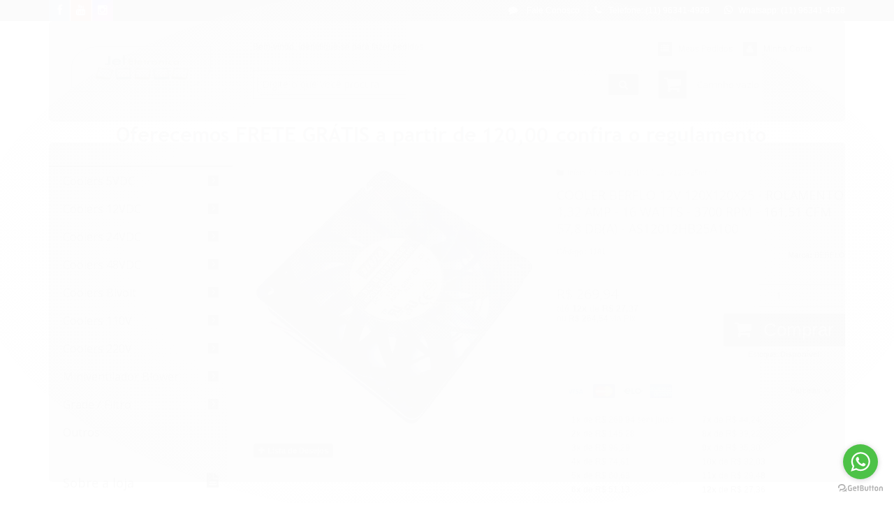

--- FILE ---
content_type: text/html; charset=utf-8
request_url: https://www.jeleletronica.com.br/cooler-120x120x25-12v-rolamento-132-amp-16-watts-3700-rpm-16151-cfm-578-dba-berflo
body_size: 26448
content:

<!DOCTYPE html>
<html lang="pt-br">
  <head>
    <meta charset="utf-8">
    <meta content='width=device-width, initial-scale=1.0, maximum-scale=2.0' name='viewport' />
    <title>COOLER BERFLO 12V 120X120X25 - ROLAMENTO 1,32 AMP - 16 WATTS - 3700 RPM - 161,51 CFM 57,8 DB(A) - AS12012HB25A100 - Jel Eletronica Coolers 11-9634-14928 agora c/ frete grátis</title>
    <meta http-equiv="X-UA-Compatible" content="IE=edge">
    <meta name="generator" content="Loja Integrada" />

    <link rel="dns-prefetch" href="https://cdn.awsli.com.br/">
    <link rel="preconnect" href="https://cdn.awsli.com.br/">
    <link rel="preconnect" href="https://fonts.googleapis.com">
    <link rel="preconnect" href="https://fonts.gstatic.com" crossorigin>

    
  
      <meta property="og:url" content="https://www.jeleletronica.com.br/cooler-120x120x25-12v-rolamento-132-amp-16-watts-3700-rpm-16151-cfm-578-dba-berflo" />
      <meta property="og:type" content="website" />
      <meta property="og:site_name" content="Jeleletronica" />
      <meta property="og:locale" content="pt_BR" />
    
  <!-- Metadata para o facebook -->
  <meta property="og:type" content="website" />
  <meta property="og:title" content="COOLER BERFLO 12V 120X120X25 - ROLAMENTO 1,32 AMP - 16 WATTS - 3700 RPM - 161,51 CFM 57,8 DB(A) - AS12012HB25A100" />
  <meta property="og:image" content="https://cdn.awsli.com.br/800x800/560/560414/produto/41786189/6229d7587b.jpg" />
  <meta name="twitter:card" content="product" />
  
  <meta name="twitter:domain" content="www.jeleletronica.com.br" />
  <meta name="twitter:url" content="https://www.jeleletronica.com.br/cooler-120x120x25-12v-rolamento-132-amp-16-watts-3700-rpm-16151-cfm-578-dba-berflo?utm_source=twitter&utm_medium=twitter&utm_campaign=twitter" />
  <meta name="twitter:title" content="COOLER BERFLO 12V 120X120X25 - ROLAMENTO 1,32 AMP - 16 WATTS - 3700 RPM - 161,51 CFM 57,8 DB(A) - AS12012HB25A100" />
  <meta name="twitter:description" content="MICROVENTILADOR MOD AS12012HB25A100 120X120X25 - 12V - ROLAMENTO 1,32 AMP - 15.84 WATTS - 3700 RPM - 161,51 CFM 57,8 DB(A) - BERFLO 1202512R Clique aqui para ver esse anuncio no mercado livre" />
  <meta name="twitter:image" content="https://cdn.awsli.com.br/300x300/560/560414/produto/41786189/6229d7587b.jpg" />
  <meta name="twitter:label1" content="Código" />
  <meta name="twitter:data1" content="1181" />
  <meta name="twitter:label2" content="Disponibilidade" />
  <meta name="twitter:data2" content="Disponível" />


    
  
    <script>
      setTimeout(function() {
        if (typeof removePageLoading === 'function') {
          removePageLoading();
        };
      }, 7000);
    </script>
  



    

  

    <link rel="canonical" href="https://www.jeleletronica.com.br/cooler-120x120x25-12v-rolamento-132-amp-16-watts-3700-rpm-16151-cfm-578-dba-berflo" />
  



  <meta name="description" content="MICROVENTILADOR MOD AS12012HB25A100 120X120X25 - 12V - ROLAMENTO 1,32 AMP - 15.84 WATTS - 3700 RPM - 161,51 CFM 57,8 DB(A) - BERFLO 1202512R Clique aqui para ver esse anuncio no mercado livre" />
  <meta property="og:description" content="MICROVENTILADOR MOD AS12012HB25A100 120X120X25 - 12V - ROLAMENTO 1,32 AMP - 15.84 WATTS - 3700 RPM - 161,51 CFM 57,8 DB(A) - BERFLO 1202512R Clique aqui para ver esse anuncio no mercado livre" />







  <meta name="robots" content="index, follow" />



    
      
        <link rel="icon" type="image/x-icon" href="https://cdn.awsli.com.br/560/560414/favicon/b93da07eb7.ico" />
      
      <link rel="icon" href="https://cdn.awsli.com.br/560/560414/favicon/b93da07eb7.ico" sizes="192x192">
    
    

    
      <link rel="stylesheet" href="https://cdn.awsli.com.br/production/static/loja/estrutura/v1/css/all.min.css?v=b29f0c6" type="text/css">
    
    <!--[if lte IE 8]><link rel="stylesheet" href="https://cdn.awsli.com.br/production/static/loja/estrutura/v1/css/ie-fix.min.css" type="text/css"><![endif]-->
    <!--[if lte IE 9]><style type="text/css">.lateral-fulbanner { position: relative; }</style><![endif]-->

    

    
    
      <link href="https://fonts.googleapis.com/css2?family=Open%20Sans:wght@300;400;600;700&display=swap" rel="stylesheet">
    

    
      <link rel="stylesheet" href="https://cdn.awsli.com.br/production/static/loja/estrutura/v1/css/bootstrap-responsive.css?v=b29f0c6" type="text/css">
      <link rel="stylesheet" href="https://cdn.awsli.com.br/production/static/loja/estrutura/v1/css/style-responsive.css?v=b29f0c6">
    

    <link rel="stylesheet" href="/tema.css?v=20231017-151652">

    

    <script type="text/javascript">
      var LOJA_ID = 560414;
      var MEDIA_URL = "https://cdn.awsli.com.br/";
      var API_URL_PUBLIC = 'https://api.awsli.com.br/';
      
        var CARRINHO_PRODS = [];
      
      var ENVIO_ESCOLHIDO = 0;
      var ENVIO_ESCOLHIDO_CODE = 0;
      var CONTRATO_INTERNACIONAL = false;
      var CONTRATO_BRAZIL = !CONTRATO_INTERNACIONAL;
      var IS_STORE_ASYNC = true;
      var IS_CLIENTE_ANONIMO = false;
    </script>

    

    <!-- Editor Visual -->
    

    <script>
      

      const isPreview = JSON.parse(sessionStorage.getItem('preview', true));
      if (isPreview) {
        const url = location.href
        location.search === '' && url + (location.search = '?preview=None')
      }
    </script>

    
      <script src="https://cdn.awsli.com.br/production/static/loja/estrutura/v1/js/all.min.js?v=b29f0c6"></script>
    
    <!-- HTML5 shim and Respond.js IE8 support of HTML5 elements and media queries -->
    <!--[if lt IE 9]>
      <script src="https://oss.maxcdn.com/html5shiv/3.7.2/html5shiv.min.js"></script>
      <script src="https://oss.maxcdn.com/respond/1.4.2/respond.min.js"></script>
    <![endif]-->

    <link rel="stylesheet" href="https://cdn.awsli.com.br/production/static/loja/estrutura/v1/css/slick.min.css" type="text/css">
    <script src="https://cdn.awsli.com.br/production/static/loja/estrutura/v1/js/slick.min.js?v=b29f0c6"></script>
    <link rel="stylesheet" href="https://cdn.awsli.com.br/production/static/css/jquery.fancybox.min.css" type="text/css" />
    <script src="https://cdn.awsli.com.br/production/static/js/jquery/jquery.fancybox.pack.min.js"></script>

    
    

  
  <link rel="stylesheet" href="https://cdn.awsli.com.br/production/static/loja/estrutura/v1/css/imagezoom.min.css" type="text/css">
  <script src="https://cdn.awsli.com.br/production/static/loja/estrutura/v1/js/jquery.imagezoom.min.js"></script>

  <script type="text/javascript">
    var PRODUTO_ID = '41786189';
    var URL_PRODUTO_FRETE_CALCULAR = 'https://www.jeleletronica.com.br/carrinho/frete';
    var variacoes = undefined;
    var grades = undefined;
    var imagem_grande = "https://cdn.awsli.com.br/2500x2500/560/560414/produto/41786189/6229d7587b.jpg";
    var produto_grades_imagens = {};
    var produto_preco_sob_consulta = false;
    var produto_preco = 269.94;
  </script>
  <script type="text/javascript" src="https://cdn.awsli.com.br/production/static/loja/estrutura/v1/js/produto.min.js?v=b29f0c6"></script>
  <script type="text/javascript" src="https://cdn.awsli.com.br/production/static/loja/estrutura/v1/js/eventos-pixel-produto.min.js?v=b29f0c6"></script>


    
      
        <script type="text/javascript">
  $(document).ready(function() {
    $('#comentarios-container').show();
    $('#comentarios-container #facebook_comments').append('<div class="fb-comments" data-href="http://www.jeleletronica.com.br/cooler-120x120x25-12v-rolamento-132-amp-16-watts-3700-rpm-16151-cfm-578-dba-berflo" data-width="100%" data-numposts="3" data-colorscheme="light"></div>');
  });
</script>
      
        
      
        <!-- Global site tag (gtag.js) - Google Analytics -->
<script async src="https://www.googletagmanager.com/gtag/js?l=LIgtagDataLayer&id=G-54P44C3JW3"></script>
<script>
  window.LIgtagDataLayer = window.LIgtagDataLayer || [];
  function LIgtag(){LIgtagDataLayer.push(arguments);}
  LIgtag('js', new Date());

  LIgtag('set', {
    'currency': 'BRL',
    'country': 'BR'
  });
  LIgtag('config', 'G-54P44C3JW3');
  

  if(window.performance) {
    var timeSincePageLoad = Math.round(performance.now());
    LIgtag('event', 'timing_complete', {
      'name': 'load',
      'time': timeSincePageLoad
    });
  }

  $(document).on('li_view_home', function(_, eventID) {
    LIgtag('event', 'view_home');
  });

  $(document).on('li_select_product', function(_, eventID, data) {
    LIgtag('event', 'select_item', data);
  });

  $(document).on('li_start_contact', function(_, eventID, value) {
    LIgtag('event', 'start_contact', {
      value
    });
  });

  $(document).on('li_view_catalog', function(_, eventID) {
    LIgtag('event', 'view_catalog');
  });

  $(document).on('li_search', function(_, eventID, search_term) {
    LIgtag('event', 'search', {
      search_term
    });
  });

  $(document).on('li_filter_products', function(_, eventID, data) {
    LIgtag('event', 'filter_products', data);
  });

  $(document).on('li_sort_products', function(_, eventID, value) {
    LIgtag('event', 'sort_products', {
      value
    });
  });

  $(document).on('li_view_product', function(_, eventID, item) {
    LIgtag('event', 'view_item', {
      items: [item]
    });
  });

  $(document).on('li_select_variation', function(_, eventID, data) {
    LIgtag('event', 'select_variation', data);
  });

  $(document).on('li_calculate_shipping', function(_, eventID, data) {
    LIgtag('event', 'calculate_shipping', {
      zipcode: data.zipcode
    });
  });

  $(document).on('li_view_cart', function(_, eventID, data) {
    LIgtag('event', 'view_cart', data);
  });

  $(document).on('li_add_to_cart', function(_, eventID, data) {
    LIgtag('event', 'add_to_cart', {
      items: data.items
    });
  });

  $(document).on('li_apply_coupon', function(_, eventID, value) {
    LIgtag('event', 'apply_coupon', {
      value
    });
  });

  $(document).on('li_change_quantity', function(_, eventID, item) {
    LIgtag('event', 'change_quantity', {
      items: [item]
    });
  });

  $(document).on('li_remove_from_cart', function(_, eventID, item) {
    LIgtag('event', 'remove_from_cart', {
      items: [item]
    });
  });

  $(document).on('li_return_home', function(_, eventID) {
    LIgtag('event', 'return_home');
  });

  $(document).on('li_view_checkout', function(_, eventID, data) {
    LIgtag('event', 'begin_checkout', data);
  });

  $(document).on('li_login', function(_, eventID) {
    LIgtag('event', 'login');
  });

  $(document).on('li_change_address', function(_, eventID, value) {
    LIgtag('event', 'change_address', {
      value
    });
  });

  $(document).on('li_change_shipping', function(_, eventID, data) {
    LIgtag('event', 'add_shipping_info', data);
  });

  $(document).on('li_change_payment', function(_, eventID, data) {
    LIgtag('event', 'add_payment_info', data);
  });

  $(document).on('li_start_purchase', function(_, eventID) {
    LIgtag('event', 'start_purchase');
  });

  $(document).on('li_checkout_error', function(_, eventID, value) {
    LIgtag('event', 'checkout_error', {
      value
    });
  });

  $(document).on('li_purchase', function(_, eventID, data) {
    LIgtag('event', 'purchase', data);

    
  });
</script>
      
    

    
<script>
  var url = '/_events/api/setEvent';

  var sendMetrics = function(event, user = {}) {
    var unique_identifier = uuidv4();

    try {
      var data = {
        request: {
          id: unique_identifier,
          environment: 'production'
        },
        store: {
          id: 560414,
          name: 'Jeleletronica',
          test_account: false,
          has_meta_app: window.has_meta_app ?? false,
          li_search: true
        },
        device: {
          is_mobile: /Mobi/.test(window.navigator.userAgent),
          user_agent: window.navigator.userAgent,
          ip: '###device_ip###'
        },
        page: {
          host: window.location.hostname,
          path: window.location.pathname,
          search: window.location.search,
          type: 'product',
          title: document.title,
          referrer: document.referrer
        },
        timestamp: '###server_timestamp###',
        user_timestamp: new Date().toISOString(),
        event,
        origin: 'store'
      };

      if (window.performance) {
        var [timing] = window.performance.getEntriesByType('navigation');

        data['time'] = {
          server_response: Math.round(timing.responseStart - timing.requestStart)
        };
      }

      var _user = {},
          user_email_cookie = $.cookie('user_email'),
          user_data_cookie = $.cookie('LI-UserData');

      if (user_email_cookie) {
        var user_email = decodeURIComponent(user_email_cookie);

        _user['email'] = user_email;
      }

      if (user_data_cookie) {
        var user_data = JSON.parse(user_data_cookie);

        _user['logged'] = user_data.logged;
        _user['id'] = user_data.id ?? undefined;
      }

      $.each(user, function(key, value) {
        _user[key] = value;
      });

      if (!$.isEmptyObject(_user)) {
        data['user'] = _user;
      }

      try {
        var session_identifier = $.cookie('li_session_identifier');

        if (!session_identifier) {
          session_identifier = uuidv4();
        };

        var expiration_date = new Date();

        expiration_date.setTime(expiration_date.getTime() + (30 * 60 * 1000)); // 30 minutos

        $.cookie('li_session_identifier', session_identifier, {
          expires: expiration_date,
          path: '/'
        });

        data['session'] = {
          id: session_identifier
        };
      } catch (err) { }

      try {
        var user_session_identifier = $.cookie('li_user_session_identifier');

        if (!user_session_identifier) {
          user_session_identifier = uuidv4();

          $.cookie('li_user_session_identifier', user_session_identifier, {
            path: '/'
          });
        };

        data['user_session'] = {
          id: user_session_identifier
        };
      } catch (err) { }

      var _cookies = {},
          fbc = $.cookie('_fbc'),
          fbp = $.cookie('_fbp');

      if (fbc) {
        _cookies['fbc'] = fbc;
      }

      if (fbp) {
        _cookies['fbp'] = fbp;
      }

      if (!$.isEmptyObject(_cookies)) {
        data['session']['cookies'] = _cookies;
      }

      try {
        var ab_test_cookie = $.cookie('li_ab_test_running');

        if (ab_test_cookie) {
          var ab_test = JSON.parse(atob(ab_test_cookie));

          if (ab_test.length) {
            data['store']['ab_test'] = ab_test;
          }
        }
      } catch (err) { }

      var _utm = {};

      $.each(sessionStorage, function(key, value) {
        if (key.startsWith('utm_')) {
          var name = key.split('_')[1];

          _utm[name] = value;
        }
      });

      if (!$.isEmptyObject(_utm)) {
        data['session']['utm'] = _utm;
      }

      var controller = new AbortController();

      setTimeout(function() {
        controller.abort();
      }, 5000);

      fetch(url, {
        keepalive: true,
        method: 'POST',
        headers: {
          'Content-Type': 'application/json'
        },
        body: JSON.stringify({ data }),
        signal: controller.signal
      });
    } catch (err) { }

    return unique_identifier;
  }
</script>

    
<script>
  (function() {
    var initABTestHandler = function() {
      try {
        if ($.cookie('li_ab_test_running')) {
          return
        };
        var running_tests = [];

        
        
        
        

        var running_tests_to_cookie = JSON.stringify(running_tests);
        running_tests_to_cookie = btoa(running_tests_to_cookie);
        $.cookie('li_ab_test_running', running_tests_to_cookie, {
          path: '/'
        });

        
        if (running_tests.length > 0) {
          setTimeout(function() {
            $.ajax({
              url: "/conta/status"
            });
          }, 500);
        };

      } catch (err) { }
    }
    setTimeout(initABTestHandler, 500);
  }());
</script>

    
<script>
  $(function() {
    // Clicar em um produto
    $('.listagem-item').click(function() {
      var row, column;

      var $list = $(this).closest('[data-produtos-linha]'),
          index = $(this).closest('li').index();

      if($list.find('.listagem-linha').length === 1) {
        var productsPerRow = $list.data('produtos-linha');

        row = Math.floor(index / productsPerRow) + 1;
        column = (index % productsPerRow) + 1;
      } else {
        row = $(this).closest('.listagem-linha').index() + 1;
        column = index + 1;
      }

      var body = {
        item_id: $(this).attr('data-id'),
        item_sku: $(this).find('.produto-sku').text(),
        item_name: $(this).find('.nome-produto').text().trim(),
        item_row: row,
        item_column: column
      };

      var eventID = sendMetrics({
        type: 'event',
        name: 'select_product',
        data: body
      });

      $(document).trigger('li_select_product', [eventID, body]);
    });

    // Clicar no "Fale Conosco"
    $('#modalContato').on('show', function() {
      var value = 'Fale Conosco';

      var eventID = sendMetrics({
        type: 'event',
        name: 'start_contact',
        data: { text: value }
      });

      $(document).trigger('li_start_contact', [eventID, value]);
    });

    // Clicar no WhatsApp
    $('.li-whatsapp a').click(function() {
      var value = 'WhatsApp';

      var eventID = sendMetrics({
        type: 'event',
        name: 'start_contact',
        data: { text: value }
      });

      $(document).trigger('li_start_contact', [eventID, value]);
    });

    
      // Visualizar o produto
      var body = {
        item_id: '41786189',
        item_sku: '1181',
        item_name: 'COOLER BERFLO 12V 120X120X25 - ROLAMENTO 1,32 AMP - 16 WATTS - 3700 RPM - 161,51 CFM 57,8 DB(A) - AS12012HB25A100',
        item_category: '120x120x25mm',
        item_type: 'product',
        
          full_price: 269.94,
          promotional_price: null,
          price: 269.94,
        
        quantity: 1
      };

      var params = new URLSearchParams(window.location.search),
          recommendation_shelf = null,
          recommendation = {};

      if (
        params.has('recomendacao_id') &&
        params.has('email_ref') &&
        params.has('produtos_recomendados')
      ) {
        recommendation['email'] = {
          id: params.get('recomendacao_id'),
          email_id: params.get('email_ref'),
          products: $.map(params.get('produtos_recomendados').split(','), function(value) {
            return parseInt(value)
          })
        };
      }

      if (recommendation_shelf) {
        recommendation['shelf'] = recommendation_shelf;
      }

      if (!$.isEmptyObject(recommendation)) {
        body['recommendation'] = recommendation;
      }

      var eventID = sendMetrics({
        type: 'pageview',
        name: 'view_product',
        data: body
      });

      $(document).trigger('li_view_product', [eventID, body]);

      // Calcular frete
      $('#formCalcularCep').submit(function() {
        $(document).ajaxSuccess(function(event, xhr, settings) {
          try {
            var url = new URL(settings.url);

            if(url.pathname !== '/carrinho/frete') return;

            var data = xhr.responseJSON;

            if(data.error) return;

            var params = url.searchParams;

            var body = {
              zipcode: params.get('cep'),
              deliveries: $.map(data, function(delivery) {
                if(delivery.msgErro) return;

                return {
                  id: delivery.id,
                  name: delivery.name,
                  price: delivery.price,
                  delivery_time: delivery.deliveryTime
                };
              })
            };

            var eventID = sendMetrics({
              type: 'event',
              name: 'calculate_shipping',
              data: body
            });

            $(document).trigger('li_calculate_shipping', [eventID, body]);

            $(document).off('ajaxSuccess');
          } catch(error) {}
        });
      });

      // Visualizar compre junto
      $(document).on('buy_together_ready', function() {
        var $buyTogether = $('.compre-junto');

        var observer = new IntersectionObserver(function(entries) {
          entries.forEach(function(entry) {
            if(entry.isIntersecting) {
              var body = {
                title: $buyTogether.find('.compre-junto__titulo').text(),
                id: $buyTogether.data('id'),
                items: $buyTogether.find('.compre-junto__produto').map(function() {
                  var $product = $(this);

                  return {
                    item_id: $product.attr('data-id'),
                    item_sku: $product.attr('data-code'),
                    item_name: $product.find('.compre-junto__nome').text(),
                    full_price: $product.find('.compre-junto__preco--regular').data('price') || null,
                    promotional_price: $product.find('.compre-junto__preco--promocional').data('price') || null
                  };
                }).get()
              };

              var eventID = sendMetrics({
                type: 'event',
                name: 'view_buy_together',
                data: body
              });

              $(document).trigger('li_view_buy_together', [eventID, body]);

              observer.disconnect();
            }
          });
        }, { threshold: 1.0 });

        observer.observe($buyTogether.get(0));

        $('.compre-junto__atributo--grade').click(function(event) {
          if(!event.originalEvent) return;

          var body = {
            grid_name: $(this).closest('.compre-junto__atributos').data('grid'),
            variation_name: $(this).data('variation')
          };

          var eventID = sendMetrics({
            type: 'event',
            name: 'select_buy_together_variation',
            data: body
          });

          $(document).trigger('li_select_buy_together_variation', [eventID, body]);
        });

        $('.compre-junto__atributo--lista').change(function(event) {
          if(!event.originalEvent) return;

          var $selectedOption = $(this).find('option:selected');

          if(!$selectedOption.is('[value]')) return;

          var body = {
            grid_name: $(this).closest('.compre-junto__atributos').data('grid'),
            variation_name: $selectedOption.text()
          };

          var eventID = sendMetrics({
            type: 'event',
            name: 'select_buy_together_variation',
            data: body
          });

          $(document).trigger('li_select_buy_together_variation', [eventID, body]);
        });
      });

      // Selecionar uma variação
      $('.atributo-item').click(function(event) {
        if(!event.originalEvent) return;

        var body = {
          grid_name: $(this).data('grade-nome'),
          variation_name: $(this).data('variacao-nome')
        };

        var eventID = sendMetrics({
          type: 'event',
          name: 'select_variation',
          data: body
        });

        $(document).trigger('li_select_variation', [eventID, body]);
      });
    
  });
</script>


    
	<!-- [Cardume Apps] APP REMOVIDO -->
  
      <script>//este script pode ser removido.</script>
  

	<!-- lojaintegrada-google-shopping -->
  
      <meta name="google-site-verification" content="BKpd7zwwx37Lv6HrBsGQffnuXA6BfWJNATS-TdiS2nM" />
  


    
      
    

    

    

    
  <link rel="manifest" href="/manifest.json" />




  </head>
  <body class="pagina-produto produto-41786189   ">
    <div id="fb-root"></div>
    
  
    <div id="full-page-loading">
      <div class="conteiner" style="height: 100%;">
        <div class="loading-placeholder-content">
          <div class="loading-placeholder-effect loading-placeholder-header"></div>
          <div class="loading-placeholder-effect loading-placeholder-body"></div>
        </div>
      </div>
      <script>
        var is_full_page_loading = true;
        function removePageLoading() {
          if (is_full_page_loading) {
            try {
              $('#full-page-loading').remove();
            } catch(e) {}
            try {
              var div_loading = document.getElementById('full-page-loading');
              if (div_loading) {
                div_loading.remove();
              };
            } catch(e) {}
            is_full_page_loading = false;
          };
        };
        $(function() {
          setTimeout(function() {
            removePageLoading();
          }, 1);
        });
      </script>
      <style>
        #full-page-loading { position: fixed; z-index: 9999999; margin: auto; top: 0; left: 0; bottom: 0; right: 0; }
        #full-page-loading:before { content: ''; display: block; position: fixed; top: 0; left: 0; width: 100%; height: 100%; background: rgba(255, 255, 255, .98); background: radial-gradient(rgba(255, 255, 255, .99), rgba(255, 255, 255, .98)); }
        .loading-placeholder-content { height: 100%; display: flex; flex-direction: column; position: relative; z-index: 1; }
        .loading-placeholder-effect { background-color: #F9F9F9; border-radius: 5px; width: 100%; animation: pulse-loading 1.5s cubic-bezier(0.4, 0, 0.6, 1) infinite; }
        .loading-placeholder-content .loading-placeholder-body { flex-grow: 1; margin-bottom: 30px; }
        .loading-placeholder-content .loading-placeholder-header { height: 20%; min-height: 100px; max-height: 200px; margin: 30px 0; }
        @keyframes pulse-loading{50%{opacity:.3}}
      </style>
    </div>
  



    
      
        




<div class="barra-inicial fundo-secundario">
  <div class="conteiner">
    <div class="row-fluid">
      <div class="lista-redes span3 hidden-phone">
        
          <ul>
            
              <li>
                <a href="https://facebook.com/jeleletronica" target="_blank" aria-label="Siga nos no Facebook"><i class="icon-facebook"></i></a>
              </li>
            
            
            
            
              <li>
                <a href="https://youtube.com.br/channel/UCFVX9CNacqW70BvKoz5kvTA" target="_blank" aria-label="Siga nos no Youtube"><i class="icon-youtube"></i></a>
              </li>
            
            
              <li>
                <a href="https://instagram.com/jeleletronica" target="_blank" aria-label="Siga nos no Instagram"><i class="icon-instagram"></i></a>
              </li>
            
            
            
          </ul>
        
      </div>
      <div class="canais-contato span9">
        <ul>
          <li class="hidden-phone">
            <a href="#modalContato" data-toggle="modal" data-target="#modalContato">
              <i class="icon-comment"></i>
              Fale Conosco
            </a>
          </li>
          
            <li>
              <span>
                <i class="icon-phone"></i>Telefone: (11) 96341-4928
              </span>
            </li>
          
          
            <li class="tel-whatsapp">
              <span>
                <i class="fa fa-whatsapp"></i>Whatsapp: (11) 96341-4928
              </span>
            </li>
          
          
        </ul>
      </div>
    </div>
  </div>
</div>

      
    

    <div class="conteiner-principal">
      
        
          
<div id="cabecalho">

  <div class="atalhos-mobile visible-phone fundo-secundario borda-principal">
    <ul>

      <li><a href="https://www.jeleletronica.com.br/" class="icon-home"> </a></li>
      
      <li class="fundo-principal"><a href="https://www.jeleletronica.com.br/carrinho/index" class="icon-shopping-cart"> </a></li>
      
      
        <li class="menu-user-logged" style="display: none;"><a href="https://www.jeleletronica.com.br/conta/logout" class="icon-signout menu-user-logout"> </a></li>
      
      
      <li><a href="https://www.jeleletronica.com.br/conta/index" class="icon-user"> </a></li>
      
      <li class="vazia"><span>&nbsp;</span></li>

    </ul>
  </div>

  <div class="conteiner">
    <div class="row-fluid">
      <div class="span3">
        <h2 class="logo cor-secundaria">
          <a href="https://www.jeleletronica.com.br/" title="Jeleletronica">
            
            <img src="https://cdn.awsli.com.br/400x300/560/560414/logo/68f1f1eca9.png" alt="Jeleletronica" />
            
          </a>
        </h2>


      </div>

      <div class="conteudo-topo span9">
        <div class="superior row-fluid hidden-phone">
          <div class="span8">
            
              
                <div class="btn-group menu-user-logged" style="display: none;">
                  <a href="https://www.jeleletronica.com.br/conta/index" class="botao secundario pequeno dropdown-toggle" data-toggle="dropdown">
                    Olá, <span class="menu-user-name"></span>
                    <span class="icon-chevron-down"></span>
                  </a>
                  <ul class="dropdown-menu">
                    <li>
                      <a href="https://www.jeleletronica.com.br/conta/index" title="Minha conta">Minha conta</a>
                    </li>
                    
                      <li>
                        <a href="https://www.jeleletronica.com.br/conta/pedido/listar" title="Minha conta">Meus pedidos</a>
                      </li>
                    
                    <li>
                      <a href="https://www.jeleletronica.com.br/conta/favorito/listar" title="Meus favoritos">Meus favoritos</a>
                    </li>
                    <li>
                      <a href="https://www.jeleletronica.com.br/conta/logout" title="Sair" class="menu-user-logout">Sair</a>
                    </li>
                  </ul>
                </div>
              
              
                <a href="https://www.jeleletronica.com.br/conta/login" class="bem-vindo cor-secundaria menu-user-welcome">
                  Bem-vindo, <span class="cor-principal">identifique-se</span> para fazer pedidos
                </a>
              
            
          </div>
          <div class="span4">
            <ul class="acoes-conta borda-alpha">
              
                <li>
                  <i class="icon-list fundo-principal"></i>
                  <a href="https://www.jeleletronica.com.br/conta/pedido/listar" class="cor-secundaria">Meus Pedidos</a>
                </li>
              
              
                <li>
                  <i class="icon-user fundo-principal"></i>
                  <a href="https://www.jeleletronica.com.br/conta/index" class="cor-secundaria">Minha Conta</a>
                </li>
              
            </ul>
          </div>
        </div>

        <div class="inferior row-fluid sem-menu">
          <div class="span8 busca-mobile">
            <a href="javascript:;" class="atalho-menu visible-phone icon-th botao principal"> </a>

            <div class="busca borda-alpha">
              <form id="form-buscar" action="/buscar" method="get">
                <input id="auto-complete" type="text" name="q" placeholder="Digite o que você procura" value="" autocomplete="off" maxlength="255" />
                <button class="botao botao-busca icon-search fundo-secundario" aria-label="Buscar"></button>
              </form>
            </div>

          </div>

          
            <div class="span4 hidden-phone">
              

  <div class="carrinho vazio">
    
      <a href="https://www.jeleletronica.com.br/carrinho/index">
        <i class="icon-shopping-cart fundo-principal"></i>
        <strong class="qtd-carrinho titulo cor-secundaria" style="display: none;">0</strong>
        <span style="display: none;">
          
            <b class="titulo cor-secundaria"><span>Meu Carrinho</span></b>
          
          <span class="cor-secundaria">Produtos adicionados</span>
        </span>
        
          <span class="titulo cor-secundaria vazio-text">Carrinho vazio</span>
        
      </a>
    
    <div class="carrinho-interno-ajax"></div>
  </div>
  
<div class="minicart-placeholder" style="display: none;">
  <div class="carrinho-interno borda-principal">
    <ul>
      <li class="minicart-item-modelo">
        
          <div class="preco-produto com-promocao destaque-preco ">
            <div>
              <s class="preco-venda">
                R$ --PRODUTO_PRECO_DE--
              </s>
              <strong class="preco-promocional cor-principal">
                R$ --PRODUTO_PRECO_POR--
              </strong>
            </div>
          </div>
        
        <a data-href="--PRODUTO_URL--" class="imagem-produto">
          <img data-src="https://cdn.awsli.com.br/64x64/--PRODUTO_IMAGEM--" alt="--PRODUTO_NOME--" />
        </a>
        <a data-href="--PRODUTO_URL--" class="nome-produto cor-secundaria">
          --PRODUTO_NOME--
        </a>
        <div class="produto-sku hide">--PRODUTO_SKU--</div>
      </li>
    </ul>
    <div class="carrinho-rodape">
      <span class="carrinho-info">
        
          <i>--CARRINHO_QUANTIDADE-- produto no carrinho</i>
        
        
          
            <span class="carrino-total">
              Total: <strong class="titulo cor-principal">R$ --CARRINHO_TOTAL_ITENS--</strong>
            </span>
          
        
      </span>
      <a href="https://www.jeleletronica.com.br/carrinho/index" class="botao principal">
        
          <i class="icon-shopping-cart"></i>Ir para o carrinho
        
      </a>
    </div>
  </div>
</div>



            </div>
          
        </div>

      </div>
    </div>
    



  </div>
  <span id="delimitadorBarra"></span>
</div>

          

  


        
      

      
  
    <div class="secao-banners">
      <div class="conteiner">
        
        
          <div class="row-fluid">
            

  <div class="spanNone banner tarja">
    
      
        

  <a href="https://www.jeleletronica.com.br/pagina/regras-para-frete-gratis.html" target="_blank">

  
      <img  src="https://cdn.awsli.com.br/1920x1448/560/560414/banner/8b76946cb4.png" alt="baner1" />
  

  </a>



      
    
  </div>


          </div>
        
      </div>
    </div>
  


      <div id="corpo">
        <div class="conteiner">
          

          
  


          
            <div class="secao-principal row-fluid ">
              

                
                  
  <div class="coluna span3 esquerda">
    
      

  
<div class="menu lateral fechado borda-principal">
  <ul class="nivel-um">
    
    
      <li class="categoria-id-1989910 com-filho borda-principal">
        <a href="https://www.jeleletronica.com.br/5vdc">
          
            
              <i class="icon-chevron-right fundo-secundario"></i>
            
          
          <strong class="titulo cor-secundaria">Coolers 5VDC</strong>
        </a>
        
          <ul class="nivel-dois borda-alpha">
            

  <li class="categoria-id-2696058   ">
    <a href="https://www.jeleletronica.com.br/25x25x10mm5" title="25x25x10mm">
      
      25x25x10mm
    </a>
    
  </li>

  <li class="categoria-id-4756194   ">
    <a href="https://www.jeleletronica.com.br/30x30x10mm" title="30x30x10mm">
      
      30x30x10mm
    </a>
    
  </li>

  <li class="categoria-id-2758587   ">
    <a href="https://www.jeleletronica.com.br/40x40x10mm05" title="40x40x10mm">
      
      40x40x10mm
    </a>
    
  </li>

  <li class="categoria-id-3600890   ">
    <a href="https://www.jeleletronica.com.br/60x60x25mm5v" title="60x60x25mm">
      
      60x60x25mm
    </a>
    
  </li>


          </ul>
        
      </li>
    
    
    
      <li class="categoria-id-1989909 com-filho borda-principal">
        <a href="https://www.jeleletronica.com.br/12vdc">
          
            
              <i class="icon-chevron-right fundo-secundario"></i>
            
          
          <strong class="titulo cor-secundaria">Coolers 12VDC</strong>
        </a>
        
          <ul class="nivel-dois borda-alpha">
            

  <li class="categoria-id-2063047   ">
    <a href="https://www.jeleletronica.com.br/120x120x25mm12v" title="120x120x25mm">
      
      120x120x25mm
    </a>
    
  </li>

  <li class="categoria-id-1990968   ">
    <a href="https://www.jeleletronica.com.br/120x120x38mm" title="120x120x38mm">
      
      120x120x38mm
    </a>
    
  </li>

  <li class="categoria-id-2697701   ">
    <a href="https://www.jeleletronica.com.br/172x150x51mm12" title="172x150X51mm">
      
      172x150X51mm
    </a>
    
  </li>

  <li class="categoria-id-1991003   ">
    <a href="https://www.jeleletronica.com.br/25x25x10mm" title=" 25x25x10mm">
      
       25x25x10mm
    </a>
    
  </li>

  <li class="categoria-id-4756223   ">
    <a href="https://www.jeleletronica.com.br/30x30x10mm12" title="30x30x10mm">
      
      30x30x10mm
    </a>
    
  </li>

  <li class="categoria-id-1990965   ">
    <a href="https://www.jeleletronica.com.br/40x40x10mm" title="40x40x10mm">
      
      40x40x10mm
    </a>
    
  </li>

  <li class="categoria-id-2697841   ">
    <a href="https://www.jeleletronica.com.br/40x40x20mm12" title="40x40x20mm">
      
      40x40x20mm
    </a>
    
  </li>

  <li class="categoria-id-2697850   ">
    <a href="https://www.jeleletronica.com.br/40x40x28mm12" title="40x40x28mm">
      
      40x40x28mm
    </a>
    
  </li>

  <li class="categoria-id-16662063   ">
    <a href="https://www.jeleletronica.com.br/45x45x06mm" title="45x45x06mm">
      
      45x45x06mm
    </a>
    
  </li>

  <li class="categoria-id-2698857   ">
    <a href="https://www.jeleletronica.com.br/50x50x10mm12" title="50x50x10mm">
      
      50x50x10mm
    </a>
    
  </li>

  <li class="categoria-id-17290650   ">
    <a href="https://www.jeleletronica.com.br/50x50x20mm" title="50x50x20mm">
      
      50x50x20mm
    </a>
    
  </li>

  <li class="categoria-id-2761883   ">
    <a href="https://www.jeleletronica.com.br/60x60x10mm12" title="60x60x10mm">
      
      60x60x10mm
    </a>
    
  </li>

  <li class="categoria-id-2761887   ">
    <a href="https://www.jeleletronica.com.br/60x60x15mm12" title="60x60x15mm">
      
      60x60x15mm
    </a>
    
  </li>

  <li class="categoria-id-4007752   ">
    <a href="https://www.jeleletronica.com.br/60x60x20mm12" title="60x60x20mm">
      
      60x60x20mm
    </a>
    
  </li>

  <li class="categoria-id-2761869   ">
    <a href="https://www.jeleletronica.com.br/60x60x25mm12" title="60X60X25mm">
      
      60X60X25mm
    </a>
    
  </li>

  <li class="categoria-id-12553031   ">
    <a href="https://www.jeleletronica.com.br/60x60x38mm" title="60x60x38mm">
      
      60x60x38mm
    </a>
    
  </li>

  <li class="categoria-id-3708208   ">
    <a href="https://www.jeleletronica.com.br/70x70x15mm" title="70x70x15mm">
      
      70x70x15mm
    </a>
    
  </li>

  <li class="categoria-id-2761888   ">
    <a href="https://www.jeleletronica.com.br/70x70x25mm12" title="70x70x25mm">
      
      70x70x25mm
    </a>
    
  </li>

  <li class="categoria-id-2761895   ">
    <a href="https://www.jeleletronica.com.br/80x80x15mm12" title="80x80x15mm">
      
      80x80x15mm
    </a>
    
  </li>

  <li class="categoria-id-1990957   ">
    <a href="https://www.jeleletronica.com.br/80x80x25mm" title="80x80x25mm">
      
      80x80x25mm
    </a>
    
  </li>

  <li class="categoria-id-1990970   ">
    <a href="https://www.jeleletronica.com.br/80x80x38mm" title="80x80x38mm">
      
      80x80x38mm
    </a>
    
  </li>

  <li class="categoria-id-2063041   ">
    <a href="https://www.jeleletronica.com.br/92x92x25mm" title="92x92x25mm">
      
      92x92x25mm
    </a>
    
  </li>

  <li class="categoria-id-2985981   ">
    <a href="https://www.jeleletronica.com.br/92x92x38mm" title="92x92x38mm">
      
      92x92x38mm
    </a>
    
  </li>


          </ul>
        
      </li>
    
    
    
      <li class="categoria-id-1989911 com-filho borda-principal">
        <a href="https://www.jeleletronica.com.br/24vdc">
          
            
              <i class="icon-chevron-right fundo-secundario"></i>
            
          
          <strong class="titulo cor-secundaria">Coolers 24VDC</strong>
        </a>
        
          <ul class="nivel-dois borda-alpha">
            

  <li class="categoria-id-1992869   ">
    <a href="https://www.jeleletronica.com.br/120x120x25mm24v" title="120x120x25mm">
      
      120x120x25mm
    </a>
    
  </li>

  <li class="categoria-id-2693227   ">
    <a href="https://www.jeleletronica.com.br/120x120x38mm24" title="120x120x38mm">
      
      120x120x38mm
    </a>
    
  </li>

  <li class="categoria-id-2697703   ">
    <a href="https://www.jeleletronica.com.br/172x150x51mm24" title="172x150X51mm">
      
      172x150X51mm
    </a>
    
  </li>

  <li class="categoria-id-2693167   ">
    <a href="https://www.jeleletronica.com.br/40x40x10mm24" title="40x40x10mm">
      
      40x40x10mm
    </a>
    
  </li>

  <li class="categoria-id-1992863   ">
    <a href="https://www.jeleletronica.com.br/40x40x20mm24v" title="40x40x20mm">
      
      40x40x20mm
    </a>
    
  </li>

  <li class="categoria-id-2697851   ">
    <a href="https://www.jeleletronica.com.br/40x40x28mm24" title="40x40x28mm">
      
      40x40x28mm
    </a>
    
  </li>

  <li class="categoria-id-4208982   ">
    <a href="https://www.jeleletronica.com.br/50x50x10mm24" title="50x50x10mm">
      
      50x50x10mm
    </a>
    
  </li>

  <li class="categoria-id-18653858   ">
    <a href="https://www.jeleletronica.com.br/60x60x10mm24" title="60x60x10mm">
      
      60x60x10mm
    </a>
    
  </li>

  <li class="categoria-id-2761881   ">
    <a href="https://www.jeleletronica.com.br/60x60x15mm24" title="60X60X15mm">
      
      60X60X15mm
    </a>
    
  </li>

  <li class="categoria-id-2063025   ">
    <a href="https://www.jeleletronica.com.br/60x60x20mm24v" title="60x60x20mm">
      
      60x60x20mm
    </a>
    
  </li>

  <li class="categoria-id-2063027   ">
    <a href="https://www.jeleletronica.com.br/60x60x25mm24v" title="60x60x25mm">
      
      60x60x25mm
    </a>
    
  </li>

  <li class="categoria-id-17290774   ">
    <a href="https://www.jeleletronica.com.br/70x70x15mm24" title="70x70x15mm">
      
      70x70x15mm
    </a>
    
  </li>

  <li class="categoria-id-2761898   ">
    <a href="https://www.jeleletronica.com.br/80x80x15mm24" title="80x80x15mm">
      
      80x80x15mm
    </a>
    
  </li>

  <li class="categoria-id-2062559   ">
    <a href="https://www.jeleletronica.com.br/80x80x25v24v" title="80x80x25mm">
      
      80x80x25mm
    </a>
    
  </li>

  <li class="categoria-id-2765344   ">
    <a href="https://www.jeleletronica.com.br/80x80x38mm24" title="80x80x38mm">
      
      80x80x38mm
    </a>
    
  </li>

  <li class="categoria-id-2063043   ">
    <a href="https://www.jeleletronica.com.br/92x92x25mm24v" title="92x92x25mm">
      
      92x92x25mm
    </a>
    
  </li>

  <li class="categoria-id-6917434   ">
    <a href="https://www.jeleletronica.com.br/92x92x38mm24" title="92X92X38mm">
      
      92X92X38mm
    </a>
    
  </li>


          </ul>
        
      </li>
    
    
    
      <li class="categoria-id-1989942 com-filho borda-principal">
        <a href="https://www.jeleletronica.com.br/48vdc">
          
            
              <i class="icon-chevron-right fundo-secundario"></i>
            
          
          <strong class="titulo cor-secundaria">Coolers 48VDC</strong>
        </a>
        
          <ul class="nivel-dois borda-alpha">
            

  <li class="categoria-id-4007750   ">
    <a href="https://www.jeleletronica.com.br/120x120x25mm48" title="120x120x25mm">
      
      120x120x25mm
    </a>
    
  </li>

  <li class="categoria-id-1992883   ">
    <a href="https://www.jeleletronica.com.br/120x120x38mm48v" title="120x120x38mm">
      
      120x120x38mm
    </a>
    
  </li>

  <li class="categoria-id-2697705   ">
    <a href="https://www.jeleletronica.com.br/172x150x51mm48" title="172x150X51mm">
      
      172x150X51mm
    </a>
    
  </li>

  <li class="categoria-id-22056656   ">
    <a href="https://www.jeleletronica.com.br/60x60x25mm48" title="60x60x25mm">
      
      60x60x25mm
    </a>
    
  </li>

  <li class="categoria-id-2063034   ">
    <a href="https://www.jeleletronica.com.br/80x80x25mm48v" title="80x80x25mm">
      
      80x80x25mm
    </a>
    
  </li>

  <li class="categoria-id-18163142   ">
    <a href="https://www.jeleletronica.com.br/80x80x38mm48v" title="80x80x38mm">
      
      80x80x38mm
    </a>
    
  </li>

  <li class="categoria-id-17608392   ">
    <a href="https://www.jeleletronica.com.br/92x92x38mm48v" title="92x92x38mm">
      
      92x92x38mm
    </a>
    
  </li>


          </ul>
        
      </li>
    
    
    
      <li class="categoria-id-1989907 com-filho borda-principal">
        <a href="https://www.jeleletronica.com.br/bivolt">
          
            
              <i class="icon-chevron-right fundo-secundario"></i>
            
          
          <strong class="titulo cor-secundaria">Coolers Bivolt</strong>
        </a>
        
          <ul class="nivel-dois borda-alpha">
            

  <li class="categoria-id-2697472   ">
    <a href="https://www.jeleletronica.com.br/120x120x25mm-bi" title="120x120x25mm">
      
      120x120x25mm
    </a>
    
  </li>

  <li class="categoria-id-1991094   ">
    <a href="https://www.jeleletronica.com.br/120x120x" title="120x120x38mm">
      
      120x120x38mm
    </a>
    
  </li>

  <li class="categoria-id-23142438   ">
    <a href="https://www.jeleletronica.com.br/150x150x51mm" title="150x150x51mm">
      
      150x150x51mm
    </a>
    
  </li>

  <li class="categoria-id-1991099   ">
    <a href="https://www.jeleletronica.com.br/172x150x51mm" title="172x150x51mm">
      
      172x150x51mm
    </a>
    
  </li>

  <li class="categoria-id-1991101   ">
    <a href="https://www.jeleletronica.com.br/172x150x55mm" title="172x150x55mm">
      
      172x150x55mm
    </a>
    
  </li>

  <li class="categoria-id-2062959   ">
    <a href="https://www.jeleletronica.com.br/180x180x60mm" title="180x180x60mm">
      
      180x180x60mm
    </a>
    
  </li>

  <li class="categoria-id-17313792   ">
    <a href="https://www.jeleletronica.com.br/200x200x60mm" title="200x200x60mm">
      
      200x200x60mm
    </a>
    
  </li>

  <li class="categoria-id-7398843   ">
    <a href="https://www.jeleletronica.com.br/254mm" title="254mm">
      
      254mm
    </a>
    
  </li>

  <li class="categoria-id-3554763   ">
    <a href="https://www.jeleletronica.com.br/265x256x89mm" title="265x256x89mm">
      
      265x256x89mm
    </a>
    
  </li>

  <li class="categoria-id-1991097   ">
    <a href="https://www.jeleletronica.com.br/80x80x" title="80x80x25mm">
      
      80x80x25mm
    </a>
    
  </li>

  <li class="categoria-id-1991096   ">
    <a href="https://www.jeleletronica.com.br/80x80" title="80x80x38mm">
      
      80x80x38mm
    </a>
    
  </li>

  <li class="categoria-id-2063044   ">
    <a href="https://www.jeleletronica.com.br/92x92x25mmbiv" title="92x92x25mm">
      
      92x92x25mm
    </a>
    
  </li>


          </ul>
        
      </li>
    
    
    
      <li class="categoria-id-1989944 com-filho borda-principal">
        <a href="https://www.jeleletronica.com.br/110v">
          
            
              <i class="icon-chevron-right fundo-secundario"></i>
            
          
          <strong class="titulo cor-secundaria">Coolers 110V</strong>
        </a>
        
          <ul class="nivel-dois borda-alpha">
            

  <li class="categoria-id-11136771   ">
    <a href="https://www.jeleletronica.com.br/120x120x38mm110" title="120X120X38mm">
      
      120X120X38mm
    </a>
    
  </li>

  <li class="categoria-id-2012594   ">
    <a href="https://www.jeleletronica.com.br/170x170x50mm" title="170x170x50mm">
      
      170x170x50mm
    </a>
    
  </li>


          </ul>
        
      </li>
    
    
    
      <li class="categoria-id-1989947 com-filho borda-principal">
        <a href="https://www.jeleletronica.com.br/220v">
          
            
              <i class="icon-chevron-right fundo-secundario"></i>
            
          
          <strong class="titulo cor-secundaria">Coolers 220V</strong>
        </a>
        
          <ul class="nivel-dois borda-alpha">
            

  <li class="categoria-id-1992885   ">
    <a href="https://www.jeleletronica.com.br/120x120x38mm220v" title="120x120x38mm">
      
      120x120x38mm
    </a>
    
  </li>

  <li class="categoria-id-5443145   ">
    <a href="https://www.jeleletronica.com.br/150x150x50mm" title="150x150x50mm">
      
      150x150x50mm
    </a>
    
  </li>

  <li class="categoria-id-7644427   ">
    <a href="https://www.jeleletronica.com.br/180x180x65mm220v" title="180x180x65mm">
      
      180x180x65mm
    </a>
    
  </li>

  <li class="categoria-id-6213644   ">
    <a href="https://www.jeleletronica.com.br/205x205x72mm" title="205x205x72mm">
      
      205x205x72mm
    </a>
    
  </li>

  <li class="categoria-id-22915765   ">
    <a href="https://www.jeleletronica.com.br/225x225x80mm" title="225X225X80mm">
      
      225X225X80mm
    </a>
    
  </li>

  <li class="categoria-id-23091110   ">
    <a href="https://www.jeleletronica.com.br/254x254x89mm" title="254x254x89mm">
      
      254x254x89mm
    </a>
    
  </li>

  <li class="categoria-id-22915319   ">
    <a href="https://www.jeleletronica.com.br/280x280x80mm" title="280X280X80mm">
      
      280X280X80mm
    </a>
    
  </li>


          </ul>
        
      </li>
    
    
    
      <li class="categoria-id-3283281 com-filho borda-principal">
        <a href="https://www.jeleletronica.com.br/miniventilador-blower">
          
            
              <i class="icon-chevron-right fundo-secundario"></i>
            
          
          <strong class="titulo cor-secundaria">Miniventilador Blower</strong>
        </a>
        
          <ul class="nivel-dois borda-alpha">
            

  <li class="categoria-id-5194441   ">
    <a href="https://www.jeleletronica.com.br/12v" title="12V">
      
      12V
    </a>
    
  </li>

  <li class="categoria-id-5194445   ">
    <a href="https://www.jeleletronica.com.br/24v" title="24V">
      
      24V
    </a>
    
  </li>

  <li class="categoria-id-8579731   ">
    <a href="https://www.jeleletronica.com.br/48v" title="48V">
      
      48V
    </a>
    
  </li>

  <li class="categoria-id-5204935   ">
    <a href="https://www.jeleletronica.com.br/5v" title="5V">
      
      5V
    </a>
    
  </li>


          </ul>
        
      </li>
    
    
    
      <li class="categoria-id-2012794 com-filho borda-principal">
        <a href="https://www.jeleletronica.com.br/grade-de-protecao">
          
            
              <i class="icon-chevron-right fundo-secundario"></i>
            
          
          <strong class="titulo cor-secundaria">Grade / Filtro</strong>
        </a>
        
          <ul class="nivel-dois borda-alpha">
            

  <li class="categoria-id-6215203   ">
    <a href="https://www.jeleletronica.com.br/filtros" title="Filtros">
      
      Filtros
    </a>
    
  </li>

  <li class="categoria-id-6215173   ">
    <a href="https://www.jeleletronica.com.br/grades" title="Grades">
      
      Grades
    </a>
    
  </li>

  <li class="categoria-id-6215207   ">
    <a href="https://www.jeleletronica.com.br/tela-fina" title="Tela Fina">
      
      Tela Fina
    </a>
    
  </li>


          </ul>
        
      </li>
    
    
    
      <li class="categoria-id-18631132  borda-principal">
        <a href="https://www.jeleletronica.com.br/outros">
          
          <strong class="titulo cor-secundaria">Outros</strong>
        </a>
        
      </li>
    
    
  </ul>
</div>





<div class="row-fluid">
  
  <div class="spanNone componente sobre">
    <div class="interno">
      <span class="titulo cor-secundaria">
        <i class="icon-file-text"></i>Sobre a loja
      </span>
      <p>
        Somos a JEL ELETRONICA empresa atuante no ramo de Micro-ventiladores, coolers, ventoinhas e outros.
Produto originais com garantia e nota fiscal.
Produtos a pronta entrega com fotos reais!
Entre em contato conosco, teremos o prazer em ajuda-lo.
Trabalhamos com as principais marcas do mercado
 
 *********************************************

Contato Whatsapp 11-96341-4928 * 
Trabalhamos com a linha completa da Berflo, Nework e Adda (ASA FAN)
      </p>
    </div>
  </div>


</div>




<div class="banner lateral">
  <div class="flexslider">
    <ul class="slides">
      
        
          
<li>
  
    <a href="http://web.whatsapp.com/send?1=pt_BR&amp;phone=5511963414928" target="_blank">
  
    
        <img  src="https://cdn.awsli.com.br/360x1140/560/560414/banner/b923c99590.jpg" alt="teste"  />
    
  
    </a>
  
  
</li>

        
      
    </ul>
  </div>
</div>



    
  </div>


                
              

              
  <div class="span9 produto" itemscope="itemscope" itemtype="http://schema.org/Product">
    <div class="row-fluid">
      <div class="span6">
        
        <div class="conteiner-imagem">
          <div>
            
              <a href="https://cdn.awsli.com.br/2500x2500/560/560414/produto/41786189/6229d7587b.jpg" title="Ver imagem grande do produto" id="abreZoom" style="display: none;"><i class="icon-zoom-in"></i></a>
            
            <img  src="https://cdn.awsli.com.br/600x450/560/560414/produto/41786189/6229d7587b.jpg" alt="COOLER BERFLO 12V 120X120X25 - ROLAMENTO 1,32 AMP - 16 WATTS - 3700 RPM - 161,51 CFM 57,8 DB(A) - AS12012HB25A100" id="imagemProduto" itemprop="image" />
          </div>
        </div>
        <div class="produto-thumbs thumbs-horizontal hide">
          <div id="carouselImagem" class="flexslider ">
            <ul class="miniaturas slides">
              
                <li>
                  <a href="javascript:;" title="COOLER BERFLO 12V 120X120X25 - ROLAMENTO 1,32 AMP - 16 WATTS - 3700 RPM - 161,51 CFM 57,8 DB(A) - AS12012HB25A100 - Imagem 1" data-imagem-grande="https://cdn.awsli.com.br/2500x2500/560/560414/produto/41786189/6229d7587b.jpg" data-imagem-id="39500645">
                    <span>
                      <img  src="https://cdn.awsli.com.br/64x50/560/560414/produto/41786189/6229d7587b.jpg" alt="COOLER BERFLO 12V 120X120X25 - ROLAMENTO 1,32 AMP - 16 WATTS - 3700 RPM - 161,51 CFM 57,8 DB(A) - AS12012HB25A100 - Imagem 1" data-largeimg="https://cdn.awsli.com.br/2500x2500/560/560414/produto/41786189/6229d7587b.jpg" data-mediumimg="https://cdn.awsli.com.br/600x450/560/560414/produto/41786189/6229d7587b.jpg" />
                    </span>
                  </a>
                </li>
              
            </ul>
          </div>
        </div>
        
          
        

        <!--googleoff: all-->

        <div class="produto-compartilhar">
          <div class="lista-redes">
            <div class="addthis_toolbox addthis_default_style addthis_32x32_style">
              <ul>
                <li class="visible-phone">
                  <a href="https://api.whatsapp.com/send?text=COOLER%20BERFLO%2012V%20120X120X25%20-%20ROLAMENTO%201%2C32%20AMP%20-%2016%20WATTS%20-%203700%20RPM%20-%20161%2C51%20CFM%2057%2C8%20DB%28A%29%20-%20AS12012HB25A100%20http%3A%2F%2Fwww.jeleletronica.com.br/cooler-120x120x25-12v-rolamento-132-amp-16-watts-3700-rpm-16151-cfm-578-dba-berflo" target="_blank"><i class="fa fa-whatsapp"></i></a>
                </li>
                
                <li class="hidden-phone">
                  
                    <a href="https://www.jeleletronica.com.br/conta/favorito/41786189/adicionar" class="lista-favoritos fundo-principal adicionar-favorito hidden-phone" rel="nofollow">
                      <i class="icon-plus"></i>
                      Lista de Desejos
                    </a>
                  
                </li>
                
                
              </ul>
            </div>
          </div>
        </div>

        <!--googleon: all-->

      </div>
      <div class="span6">
        <div class="principal">
          <div class="info-principal-produto">
            
<div class="breadcrumbs borda-alpha ">
  <ul>
    
      <li>
        <a href="https://www.jeleletronica.com.br/"><i class="fa fa-folder"></i>Início</a>
      </li>
    

    
    
    
      
        


  
    <li>
      <a href="https://www.jeleletronica.com.br/12vdc">Coolers 12VDC</a>
    </li>
  



  <li>
    <a href="https://www.jeleletronica.com.br/120x120x25mm12v">120x120x25mm</a>
  </li>


      
      <!-- <li>
        <strong class="cor-secundaria">COOLER BERFLO 12V 120X120X25 - ROLAMENTO 1,32 AMP - 16 WATTS - 3700 RPM - 161,51 CFM 57,8 DB(A) - AS12012HB25A100</strong>
      </li> -->
    

    
  </ul>
</div>

            <h1 class="nome-produto titulo cor-secundaria" itemprop="name">COOLER BERFLO 12V 120X120X25 - ROLAMENTO 1,32 AMP - 16 WATTS - 3700 RPM - 161,51 CFM 57,8 DB(A) - AS12012HB25A100</h1>
            
            <div class="codigo-produto">
              <span class="cor-secundaria">
                <b>Código: </b> <span itemprop="sku">1181</span>
              </span>
              
                <span class="cor-secundaria pull-right" itemprop="brand" itemscope="itemscope" itemtype="http://schema.org/Brand">
                  <b>Marca: </b>
                  <a href="https://www.jeleletronica.com.br/marca/berflo.html" itemprop="url">BERFLO</a>
                  <meta itemprop="name" content="BERFLO" />
                </span>
              
              <div class="hide trustvox-stars">
                <a href="#comentarios" target="_self">
                  <div data-trustvox-product-code-js="41786189" data-trustvox-should-skip-filter="true" data-trustvox-display-rate-schema="false"></div>
                </a>
              </div>
              


  


            </div>
          </div>

          
            

          

          

          

<div class="acoes-produto disponivel SKU-1181" data-produto-id="41786189" data-variacao-id="">
  




  <div>
    
      <div class="preco-produto destaque-preco ">
        

          
            
          

          
            
              
                
                  <div>
                    
                      
                        
                          <strong class="preco-promocional cor-principal titulo" data-sell-price="269.94">
                        
                      
                    
                      R$ 269,94
                    </strong>
                  </div>
                
              
            
          

          
            

  
    <!--googleoff: all-->
      <div>
        <span class="preco-parcela ">
          
            até
            <strong class="cor-secundaria ">12x</strong>
          
          de
          <strong class="cor-secundaria">R$ 27,37</strong>
          
        </span>
      </div>
    <!--googleon: all-->
  


          

          
            
            
              
<span class="desconto-a-vista">
  ou <strong class="cor-secundaria">R$ 264,54</strong>
  
    via Pix
  
</span>

            
          
        
      </div>
    
  </div>





  
    
    
      <!-- old microdata schema price (feature toggle disabled) -->
      
        
          
            
            
<div itemprop="offers" itemscope="itemscope" itemtype="http://schema.org/Offer">
    
      
      <meta itemprop="price" content="264.54"/>
      
    
    <meta itemprop="priceCurrency" content="BRL" />
    <meta itemprop="availability" content="http://schema.org/InStock"/>
    <meta itemprop="itemCondition" itemtype="http://schema.org/OfferItemCondition" content="http://schema.org/NewCondition" />
    
</div>

          
        
      
    
  



  

  
    
      <div class="comprar">
        
          
            
              <label class="qtde-adicionar-carrinho">
                <span class="qtde-carrinho-title">Qtde:</span>
                <input type="number" min="1" value="1" class="qtde-carrinho" name="qtde-carrinho" />
              </label>
            
            <a href="https://www.jeleletronica.com.br/carrinho/produto/41786189/adicionar" class="botao botao-comprar principal grande " rel="nofollow">
              <i class="icon-shopping-cart"></i> Comprar
            </a>
          
        

        
          <span class="cor-secundaria disponibilidade-produto">
            
              Estoque:
              <b class="cor-principal">
                Disponível
              </b>
            
          </span>
        
      </div>
    
  
</div>


	  <span id="DelimiterFloat"></span>

          

          



  <div class="parcelas-produto borda-alpha padrao" data-produto-id="41786189">
    

<ul class="accordion" id="formas-pagamento-lista-41786189">
  
    <li class="accordion-group">
      <div class="accordion-heading">
        
          <a class="accordion-toggle" data-toggle="collapse" data-parent="#formas-pagamento-lista-41786189" href="#proxy-mercadopago-v1-cartao_1_41786189">
            <span class="text-parcelas pull-right cor-secundaria">Parcelas <span class="icon-chevron-down"></span></span>
        
          
            
              <img  src="https://cdn.awsli.com.br/production/static/img/formas-de-pagamento/payu-cards.png?v=b29f0c6" alt="Mercado Pago" />
            
          
        
          </a>
        
      </div>
      
        <div id="proxy-mercadopago-v1-cartao_1_41786189" class="accordion-body collapse in">
          <div class="accordion-inner">
            
<!--googleoff: all-->
  
    <ul style="text-align: left;">
      
        
          <li class="parcela p-1 sem-juros">
            <span class="cor-secundaria">
              <b class="cor-principal">1x</b>
              de R$ 269,94
              <!--googleoff: all-->
              
                sem juros
              
              <!--googleon: all-->
            </span>
          </li>
        
      
        
          <li class="parcela p-2 ">
            <span class="cor-secundaria">
              <b class="cor-principal">2x</b>
              de R$ 145,28
              <!--googleoff: all-->
              
              <!--googleon: all-->
            </span>
          </li>
        
      
        
          <li class="parcela p-3 ">
            <span class="cor-secundaria">
              <b class="cor-principal">3x</b>
              de R$ 98,29
              <!--googleoff: all-->
              
              <!--googleon: all-->
            </span>
          </li>
        
      
        
          <li class="parcela p-4 ">
            <span class="cor-secundaria">
              <b class="cor-principal">4x</b>
              de R$ 74,81
              <!--googleoff: all-->
              
              <!--googleon: all-->
            </span>
          </li>
        
      
        
          <li class="parcela p-5 ">
            <span class="cor-secundaria">
              <b class="cor-principal">5x</b>
              de R$ 60,63
              <!--googleoff: all-->
              
              <!--googleon: all-->
            </span>
          </li>
        
      
        
          <li class="parcela p-6 ">
            <span class="cor-secundaria">
              <b class="cor-principal">6x</b>
              de R$ 51,13
              <!--googleoff: all-->
              
              <!--googleon: all-->
            </span>
          </li>
        
      
    </ul>
  
    <ul style="text-align: left;">
      
        
          <li class="parcela p-7 ">
            <span class="cor-secundaria">
              <b class="cor-principal">7x</b>
              de R$ 44,24
              <!--googleoff: all-->
              
              <!--googleon: all-->
            </span>
          </li>
        
      
        
          <li class="parcela p-8 ">
            <span class="cor-secundaria">
              <b class="cor-principal">8x</b>
              de R$ 39,22
              <!--googleoff: all-->
              
              <!--googleon: all-->
            </span>
          </li>
        
      
        
          <li class="parcela p-9 ">
            <span class="cor-secundaria">
              <b class="cor-principal">9x</b>
              de R$ 35,30
              <!--googleoff: all-->
              
              <!--googleon: all-->
            </span>
          </li>
        
      
        
          <li class="parcela p-10 ">
            <span class="cor-secundaria">
              <b class="cor-principal">10x</b>
              de R$ 32,03
              <!--googleoff: all-->
              
              <!--googleon: all-->
            </span>
          </li>
        
      
        
          <li class="parcela p-11 ">
            <span class="cor-secundaria">
              <b class="cor-principal">11x</b>
              de R$ 29,48
              <!--googleoff: all-->
              
              <!--googleon: all-->
            </span>
          </li>
        
      
        
          <li class="parcela p-12 ">
            <span class="cor-secundaria">
              <b class="cor-principal">12x</b>
              de R$ 27,36
              <!--googleoff: all-->
              
              <!--googleon: all-->
            </span>
          </li>
        
      
    </ul>
  
<!--googleon: all-->

          </div>
        </div>
      
    </li>
  
    <li class="accordion-group">
      <div class="accordion-heading">
        
          <span class="accordion-toggle">
            <b class="text-parcelas pull-right cor-principal">R$ 264,54</b>
        
          
            <img  src="https://cdn.awsli.com.br/production/static/img/formas-de-pagamento/pagali-pix-logo.png?v=b29f0c6" alt="Pix" class="img-parcelas-pagali-pix"/>
          
        
          </span>
        
      </div>
      
    </li>
  
    <li class="accordion-group">
      <div class="accordion-heading">
        
          <span class="accordion-toggle">
            <b class="text-parcelas pull-right cor-principal">R$ 267,24</b>
        
          
            <img  src="https://cdn.awsli.com.br/production/static/img/formas-de-pagamento/boleto-logo.png?v=b29f0c6" alt="Boleto Bancário" />
          
        
          </span>
        
      </div>
      
    </li>
  
</ul>
<div class="cep">
  
</div>

  </div>




          
            
<!--googleoff: all-->
<div class="cep">
  <form id="formCalcularCep">
    <input type="hidden" name="produto_id" value="41786189" />
    <label for="CEP">Calcule o frete</label>
    <div class="form-inline">
      <div class="input-append input-prepend">
        <input name="cep" class="input-small input-cep" type="tel" placeholder="CEP" />
        <button type="submit" class="btn">OK</button>
      </div>
      <a href="https://buscacepinter.correios.com.br/app/endereco/index.php" title="Busca cep nos Correios" target="_blank" class="hide">
        <i class="icon-question-sign"></i>&nbsp; Não sei meu CEP
      </a>
    </div>
  </form>
  <ul class="hide borda-alpha">
  </ul>
  <div class="aviso-disponibilidade hide cor-principal">* Este prazo de entrega está considerando a disponibilidade do produto + prazo de entrega.</div>
</div>
<!--googleon: all-->

          

        </div>
      </div>
    </div>
    <div id="buy-together-position1" class="row-fluid" style="display: none;"></div>
    
      <div class="row-fluid">
        <div class="span12">
          <div id="smarthint-product-position1"></div>
          <div id="blank-product-position1"></div>
          <div class="abas-custom">
            <div class="tab-content">
              <div class="tab-pane active" id="descricao" itemprop="description">
                <p><span class="fontstyle0">MICROVENTILADOR MOD AS12012HB25A100 </span><span class="fontstyle0">120X120X25 - 12V - ROLAMENTO 1,32 AMP - 15.84 WATTS - 3700 RPM - 161,51 CFM 57,8 DB(A) - BERFLO</span></p>

<p> </p>

<p>1202512R</p>

<p> </p>

<p><a href="https://www.jelcoolers.com.br/MLB-1886311513-cooler-120x120x25-12v-rolamento-132-amp-16watts-3700-rpm-_JM?searchVariation=84880385109#searchVariation=84880385109&amp;position=2&amp;search_layout=stack&amp;type=item&amp;tracking_id=b722ce6c-aab1-4532-a514-385aa9b1b2f2" target="_blank">Clique aqui</a><span style="margin: 0px; padding: 0px; font-size: 12px; color: rgb(102, 102, 102); font-family: Arial, Helvetica, sans-serif;"><a href="https://www.jelcoolers.com.br/MLB-1886311513-cooler-120x120x25-12v-rolamento-132-amp-16watts-3700-rpm-_JM?searchVariation=84880385109#searchVariation=84880385109&amp;position=2&amp;search_layout=stack&amp;type=item&amp;tracking_id=b722ce6c-aab1-4532-a514-385aa9b1b2f2" target="_blank"> </a>para ver esse anuncio no mercado livre</span></p>

              </div>
            </div>
          </div>
        </div>
      </div>
    
    <div id="buy-together-position2" class="row-fluid" style="display: none;"></div>

    <div class="row-fluid hide" id="comentarios-container">
      <div class="span12">
        <div id="smarthint-product-position2"></div>
        <div id="blank-product-position2"></div>
        <div class="abas-custom">
          <div class="tab-content">
            <div class="tab-pane active" id="comentarios">
              <div id="facebook_comments">
                
              </div>
              <div id="disqus_thread"></div>
              <div id="_trustvox_widget"></div>
            </div>
          </div>
        </div>
      </div>
    </div>

    


  



    
      <div class="row-fluid">
        <div class="span12">
          <div id="smarthint-product-position3"></div>
          <div id="blank-product-position3"></div>
          <div class="listagem  aproveite-tambem borda-alpha">
              <h4 class="titulo cor-secundaria">Produtos relacionados</h4>
            

<ul>
  
    <li class="listagem-linha"><ul class="row-fluid">
    
      
        
          <li class="span3">
        
      
    
      <div class="listagem-item " itemprop="isRelatedTo" itemscope="itemscope" itemtype="http://schema.org/Product">
        <a href="https://www.jeleletronica.com.br/cooler-50x50x10-12v-rolamento-010-amp-120-watts-3700-rpm-90-cfm-200-dba-berflo" class="produto-sobrepor" title="Cooler 50x50x10 12v Rolamento 0.10 AMP - 1.20 WATTS - 3700 RPM - 9.0 CFM 20,0 DB(A) - BERFLO" itemprop="url"></a>
        <div class="imagem-produto">
          <img  src="https://cdn.awsli.com.br/300x300/560/560414/produto/98953202/b3a7b3eddb.jpg" alt="Cooler 50x50x10 12v Rolamento 0.10 AMP - 1.20 WATTS - 3700 RPM - 9.0 CFM 20,0 DB(A) - BERFLO" itemprop="image" content="https://cdn.awsli.com.br/300x300/560/560414/produto/98953202/b3a7b3eddb.jpg"/>
        </div>
        <div class="info-produto" itemprop="offers" itemscope="itemscope" itemtype="http://schema.org/Offer">
          <a href="https://www.jeleletronica.com.br/cooler-50x50x10-12v-rolamento-010-amp-120-watts-3700-rpm-90-cfm-200-dba-berflo" class="nome-produto cor-secundaria" itemprop="name">
            Cooler 50x50x10 12v Rolamento 0.10 AMP - 1.20 WATTS - 3700 RPM - 9.0 CFM 20,0 DB(A) - BERFLO
          </a>
          <div class="produto-sku hide">5101</div>
          
            




  <div>
    
      <div class="preco-produto destaque-preco ">
        

          
            
          

          
            
              
                
                  <div>
                    
                      
                        
                          <strong class="preco-promocional cor-principal titulo" data-sell-price="59.95">
                        
                      
                    
                      R$ 59,95
                    </strong>
                  </div>
                
              
            
          

          
            

  
    <!--googleoff: all-->
      <div>
        <span class="preco-parcela ">
          
            até
            <strong class="cor-secundaria ">12x</strong>
          
          de
          <strong class="cor-secundaria">R$ 6,07</strong>
          
        </span>
      </div>
    <!--googleon: all-->
  


          

          
            
            
              
<span class="desconto-a-vista">
  ou <strong class="cor-secundaria">R$ 58,75</strong>
  
    via Pix
  
</span>

            
          
        
      </div>
    
  </div>






          
          
        </div>

        


  
  
    
    <div class="acoes-produto hidden-phone">
      <a href="https://www.jeleletronica.com.br/cooler-50x50x10-12v-rolamento-010-amp-120-watts-3700-rpm-90-cfm-200-dba-berflo" title="Ver detalhes do produto" class="botao botao-comprar principal">
        <i class="icon-search"></i>Ver mais
      </a>
    </div>
    <div class="acoes-produto-responsiva visible-phone">
      <a href="https://www.jeleletronica.com.br/cooler-50x50x10-12v-rolamento-010-amp-120-watts-3700-rpm-90-cfm-200-dba-berflo" title="Ver detalhes do produto" class="tag-comprar fundo-principal">
        <span class="titulo">Ver mais</span>
        <i class="icon-search"></i>
      </a>
    </div>
    
  



        <div class="bandeiras-produto">
          
          
          
          
        </div>
      </div>
    </li>
    
      
      
    
  
    
    
      
        
          <li class="span3">
        
      
    
      <div class="listagem-item " itemprop="isRelatedTo" itemscope="itemscope" itemtype="http://schema.org/Product">
        <a href="https://www.jeleletronica.com.br/cooler-berflo-12v-ad1212hb-a73t-120x120x25-rol-037a-2200rp" class="produto-sobrepor" title="COOLER BERFLO 12V 120X120X25 - ROLAMENTO 0.37 AMP 4.44 WATTS - 2200 RPM - 87.87 CFM 39,1 DB(A) - AD1212HBA73T" itemprop="url"></a>
        <div class="imagem-produto">
          <img  src="https://cdn.awsli.com.br/300x300/560/560414/produto/41706656/35cda5e3d2.jpg" alt="COOLER BERFLO 12V 120X120X25 - ROLAMENTO 0.37 AMP 4.44 WATTS - 2200 RPM - 87.87 CFM 39,1 DB(A) - AD1212HBA73T" itemprop="image" content="https://cdn.awsli.com.br/300x300/560/560414/produto/41706656/35cda5e3d2.jpg"/>
        </div>
        <div class="info-produto" itemprop="offers" itemscope="itemscope" itemtype="http://schema.org/Offer">
          <a href="https://www.jeleletronica.com.br/cooler-berflo-12v-ad1212hb-a73t-120x120x25-rol-037a-2200rp" class="nome-produto cor-secundaria" itemprop="name">
            COOLER BERFLO 12V 120X120X25 - ROLAMENTO 0.37 AMP 4.44 WATTS - 2200 RPM - 87.87 CFM 39,1 DB(A) - AD1212HBA73T
          </a>
          <div class="produto-sku hide">922</div>
          
            




  <div>
    
      <div class="preco-produto destaque-preco ">
        

          
            
          

          
            
              
                
                  <div>
                    
                      
                        
                          <strong class="preco-promocional cor-principal titulo" data-sell-price="84.95">
                        
                      
                    
                      R$ 84,95
                    </strong>
                  </div>
                
              
            
          

          
            

  
    <!--googleoff: all-->
      <div>
        <span class="preco-parcela ">
          
            até
            <strong class="cor-secundaria ">12x</strong>
          
          de
          <strong class="cor-secundaria">R$ 8,61</strong>
          
        </span>
      </div>
    <!--googleon: all-->
  


          

          
            
            
              
<span class="desconto-a-vista">
  ou <strong class="cor-secundaria">R$ 83,25</strong>
  
    via Pix
  
</span>

            
          
        
      </div>
    
  </div>






          
          
        </div>

        


  
  
    
    <div class="acoes-produto hidden-phone">
      <a href="https://www.jeleletronica.com.br/cooler-berflo-12v-ad1212hb-a73t-120x120x25-rol-037a-2200rp" title="Ver detalhes do produto" class="botao botao-comprar principal">
        <i class="icon-search"></i>Ver mais
      </a>
    </div>
    <div class="acoes-produto-responsiva visible-phone">
      <a href="https://www.jeleletronica.com.br/cooler-berflo-12v-ad1212hb-a73t-120x120x25-rol-037a-2200rp" title="Ver detalhes do produto" class="tag-comprar fundo-principal">
        <span class="titulo">Ver mais</span>
        <i class="icon-search"></i>
      </a>
    </div>
    
  



        <div class="bandeiras-produto">
          
          
          
          
        </div>
      </div>
    </li>
    
      
      
    
  
    
    
      
        
          <li class="span3">
        
      
    
      <div class="listagem-item " itemprop="isRelatedTo" itemscope="itemscope" itemtype="http://schema.org/Product">
        <a href="https://www.jeleletronica.com.br/cooler-120x120x25-12v-rolamento-050-amp-600-watts-2500-rpm-9896-cfm-433-dba-berflo" class="produto-sobrepor" title="COOLER BERFLO 12V 120X120X25 - ROLAMENTO 0.50 AMP - 6.00 WATTS - 2500 RPM - 98,96 CFM 43,3 DB(A) - AD1212UBA73T" itemprop="url"></a>
        <div class="imagem-produto">
          <img  src="https://cdn.awsli.com.br/300x300/560/560414/produto/41786112/dc09abd7a3.jpg" alt="COOLER BERFLO 12V 120X120X25 - ROLAMENTO 0.50 AMP - 6.00 WATTS - 2500 RPM - 98,96 CFM 43,3 DB(A) - AD1212UBA73T" itemprop="image" content="https://cdn.awsli.com.br/300x300/560/560414/produto/41786112/dc09abd7a3.jpg"/>
        </div>
        <div class="info-produto" itemprop="offers" itemscope="itemscope" itemtype="http://schema.org/Offer">
          <a href="https://www.jeleletronica.com.br/cooler-120x120x25-12v-rolamento-050-amp-600-watts-2500-rpm-9896-cfm-433-dba-berflo" class="nome-produto cor-secundaria" itemprop="name">
            COOLER BERFLO 12V 120X120X25 - ROLAMENTO 0.50 AMP - 6.00 WATTS - 2500 RPM - 98,96 CFM 43,3 DB(A) - AD1212UBA73T
          </a>
          <div class="produto-sku hide">981</div>
          
            




  <div>
    
      <div class="preco-produto destaque-preco ">
        

          
            
          

          
            
              
                
                  <div>
                    
                      
                        
                          <strong class="preco-promocional cor-principal titulo" data-sell-price="89.95">
                        
                      
                    
                      R$ 89,95
                    </strong>
                  </div>
                
              
            
          

          
            

  
    <!--googleoff: all-->
      <div>
        <span class="preco-parcela ">
          
            até
            <strong class="cor-secundaria ">12x</strong>
          
          de
          <strong class="cor-secundaria">R$ 9,12</strong>
          
        </span>
      </div>
    <!--googleon: all-->
  


          

          
            
            
              
<span class="desconto-a-vista">
  ou <strong class="cor-secundaria">R$ 88,15</strong>
  
    via Pix
  
</span>

            
          
        
      </div>
    
  </div>






          
          
        </div>

        


  
  
    
    <div class="acoes-produto hidden-phone">
      <a href="https://www.jeleletronica.com.br/cooler-120x120x25-12v-rolamento-050-amp-600-watts-2500-rpm-9896-cfm-433-dba-berflo" title="Ver detalhes do produto" class="botao botao-comprar principal">
        <i class="icon-search"></i>Ver mais
      </a>
    </div>
    <div class="acoes-produto-responsiva visible-phone">
      <a href="https://www.jeleletronica.com.br/cooler-120x120x25-12v-rolamento-050-amp-600-watts-2500-rpm-9896-cfm-433-dba-berflo" title="Ver detalhes do produto" class="tag-comprar fundo-principal">
        <span class="titulo">Ver mais</span>
        <i class="icon-search"></i>
      </a>
    </div>
    
  



        <div class="bandeiras-produto">
          
          
          
          
        </div>
      </div>
    </li>
    
      
      
    
  
    
    
      
        
          <li class="span3">
        
      
    
      <div class="listagem-item " itemprop="isRelatedTo" itemscope="itemscope" itemtype="http://schema.org/Product">
        <a href="https://www.jeleletronica.com.br/cooler-120x120x25-12v-rolamento-036-amp-432-watts-3100-rpm-9469-cfm-448-dba-berflo-ag12012hb257100" class="produto-sobrepor" title="COOLER 120X120X25 - 12V - ROLAMENTO 0.36 AMP - 4.32 WATTS - 3100 RPM - 94,69 CFM 44,8 DB(A) - BERFLO AG12012HB257100" itemprop="url"></a>
        <div class="imagem-produto">
          <img  src="https://cdn.awsli.com.br/300x300/560/560414/produto/121141386/ef1ec70570.jpg" alt="COOLER 120X120X25 - 12V - ROLAMENTO 0.36 AMP - 4.32 WATTS - 3100 RPM - 94,69 CFM 44,8 DB(A) - BERFLO AG12012HB257100" itemprop="image" content="https://cdn.awsli.com.br/300x300/560/560414/produto/121141386/ef1ec70570.jpg"/>
        </div>
        <div class="info-produto" itemprop="offers" itemscope="itemscope" itemtype="http://schema.org/Offer">
          <a href="https://www.jeleletronica.com.br/cooler-120x120x25-12v-rolamento-036-amp-432-watts-3100-rpm-9469-cfm-448-dba-berflo-ag12012hb257100" class="nome-produto cor-secundaria" itemprop="name">
            COOLER 120X120X25 - 12V - ROLAMENTO 0.36 AMP - 4.32 WATTS - 3100 RPM - 94,69 CFM 44,8 DB(A) - BERFLO AG12012HB257100
          </a>
          <div class="produto-sku hide">1139</div>
          
            




  <div>
    
      <div class="preco-produto destaque-preco ">
        

          
            
          

          
            
              
                
                  <div>
                    
                      
                        
                          <strong class="preco-promocional cor-principal titulo" data-sell-price="109.94">
                        
                      
                    
                      R$ 109,94
                    </strong>
                  </div>
                
              
            
          

          
            

  
    <!--googleoff: all-->
      <div>
        <span class="preco-parcela ">
          
            até
            <strong class="cor-secundaria ">12x</strong>
          
          de
          <strong class="cor-secundaria">R$ 11,14</strong>
          
        </span>
      </div>
    <!--googleon: all-->
  


          

          
            
            
              
<span class="desconto-a-vista">
  ou <strong class="cor-secundaria">R$ 107,74</strong>
  
    via Pix
  
</span>

            
          
        
      </div>
    
  </div>






          
          
        </div>

        


  
  
    
    <div class="acoes-produto hidden-phone">
      <a href="https://www.jeleletronica.com.br/cooler-120x120x25-12v-rolamento-036-amp-432-watts-3100-rpm-9469-cfm-448-dba-berflo-ag12012hb257100" title="Ver detalhes do produto" class="botao botao-comprar principal">
        <i class="icon-search"></i>Ver mais
      </a>
    </div>
    <div class="acoes-produto-responsiva visible-phone">
      <a href="https://www.jeleletronica.com.br/cooler-120x120x25-12v-rolamento-036-amp-432-watts-3100-rpm-9469-cfm-448-dba-berflo-ag12012hb257100" title="Ver detalhes do produto" class="tag-comprar fundo-principal">
        <span class="titulo">Ver mais</span>
        <i class="icon-search"></i>
      </a>
    </div>
    
  



        <div class="bandeiras-produto">
          
          
          
          
        </div>
      </div>
    </li>
    
      </ul></li>
      
    
  
</ul>


          </div>
        </div>
      </div>
    
    <div id="smarthint-product-position4"></div>
    <div id="blank-product-position4"></div>

    

<div class="acoes-flutuante borda-principal hidden-phone hidden-tablet">
  <a href="javascript:;" class="close_float"><i class="icon-remove"></i></a>

  

  

<div class="acoes-produto disponivel SKU-1181" data-produto-id="41786189" data-variacao-id="">
  




  <div>
    
      <div class="preco-produto destaque-preco ">
        

          
            
          

          
            
              
                
                  <div>
                    
                      
                        
                          <strong class="preco-promocional cor-principal titulo" data-sell-price="269.94">
                        
                      
                    
                      R$ 269,94
                    </strong>
                  </div>
                
              
            
          

          
            

  
    <!--googleoff: all-->
      <div>
        <span class="preco-parcela ">
          
            até
            <strong class="cor-secundaria ">12x</strong>
          
          de
          <strong class="cor-secundaria">R$ 27,37</strong>
          
        </span>
      </div>
    <!--googleon: all-->
  


          

          
            
            
              
<span class="desconto-a-vista">
  ou <strong class="cor-secundaria">R$ 264,54</strong>
  
    via Pix
  
</span>

            
          
        
      </div>
    
  </div>







  

  
    
      <div class="comprar">
        
          
            
            <a href="https://www.jeleletronica.com.br/carrinho/produto/41786189/adicionar" class="botao botao-comprar principal grande " rel="nofollow">
              <i class="icon-shopping-cart"></i> Comprar
            </a>
          
        

        
          <span class="cor-secundaria disponibilidade-produto">
            
              Estoque:
              <b class="cor-principal">
                Disponível
              </b>
            
          </span>
        
      </div>
    
  
</div>

</div>

  </div>

  

  
    
<template class="compre-junto__item compre-junto__item--principal">
  <div class="compre-junto__produto compre-junto__produto--principal">
    <input type="hidden" class="compre-junto__sku">
    <div class="compre-junto__etiqueta">Está vendo</div>
    <div class="compre-junto__coluna compre-junto__coluna--imagem">
      <div class="compre-junto__imagem"><img  src="https://cdn.awsli.com.br/production/static/img/produto-sem-imagem.gif" alt="Produto sem imagem"></div>
    </div>
    <div class="compre-junto__coluna compre-junto__coluna--dados">
      <div class="compre-junto__coluna compre-junto__coluna--informacoes">
        <div class="compre-junto__nome"><a></a></div>
        <div class="compre-junto__preco">
          <div class="compre-junto__preco--promocional"></div>
          <div class="compre-junto__preco--regular"></div>
        </div>
      </div>
      <div class="compre-junto__coluna compre-junto__coluna--variacoes">
        <div class="compre-junto__variacoes"></div>
        <div class="compre-junto__erro compre-junto__erro--variacoes"></div>
      </div>
    </div>
  </div>
</template>
<template class="compre-junto__item compre-junto__item--grade">
  <div class="compre-junto__produto compre-junto__produto--grade compre-junto__produto--selecionado">
    <input type="hidden" class="compre-junto__sku">
    <div class="compre-junto__selecionar"><input type="checkbox" checked></div>
    <div class="compre-junto__imagem"><img  src="https://cdn.awsli.com.br/production/static/img/produto-sem-imagem.gif" alt="Produto sem imagem"></div>
    <div class="compre-junto__nome"><a></a></div>
    <div class="compre-junto__preco">
      <div class="compre-junto__preco--promocional"></div>
      <div class="compre-junto__preco--regular"></div>
    </div>
    <div class="compre-junto__variacoes"></div>
    <div class="compre-junto__erro compre-junto__erro--variacoes"></div>
  </div>
</template>
<template class="compre-junto__item compre-junto__item--lista">
  <div class="compre-junto__produto compre-junto__produto--lista compre-junto__produto--selecionado">
    <input type="hidden" class="compre-junto__sku">
    <div class="compre-junto__coluna compre-junto__coluna--selecionar">
      <div class="compre-junto__selecionar"><input type="checkbox" checked></div>
    </div>
    <div class="compre-junto__coluna compre-junto__coluna--imagem">
      <div class="compre-junto__imagem"><img  src="https://cdn.awsli.com.br/production/static/img/produto-sem-imagem.gif" alt="Produto sem imagem"></div>
    </div>
    <div class="compre-junto__coluna compre-junto__coluna--dados">
      <div class="compre-junto__coluna compre-junto__coluna--informacoes">
        <div class="compre-junto__nome"><a></a></div>
        <div class="compre-junto__preco">
          <div class="compre-junto__preco--promocional"></div>
          <div class="compre-junto__preco--regular"></div>
        </div>
      </div>
      <div class="compre-junto__coluna compre-junto__coluna--variacoes">
        <div class="compre-junto__variacoes"></div>
        <div class="compre-junto__erro compre-junto__erro--variacoes"></div>
      </div>
    </div>
  </div>
</template>
<script>
  function initBuyTogether() {
    const buy_together_url = 'https://www.jeleletronica.com.br/compre_junto/',
          image_url = 'https://cdn.awsli.com.br/150x150/None',
          cart_url = 'https://www.jeleletronica.com.br/carrinho/produto/adicionar',
          variations = {};

    function formatPrice(price) {
      return new Intl.NumberFormat('pt-BR', {
        style: 'currency',
        currency: 'BRL'
      }).format(price);
    }

    function slugify(text) {
      return text.toLowerCase().replace(/ /g, '-').replace(/[^\w-]+/g, '');
    }

    function getHTMLProduct(format, product) {
      const $product = $($('.compre-junto__item--' + format).html()),
            skus = [];

      $product.attr({
        'data-id': product.id,
        'data-code': product.code
      });

      if(product.image)
        $product.find('.compre-junto__imagem img').attr({
          src: image_url.replace('/None', product.image.url),
          alt: product.name
        });

      $product.find('.compre-junto__nome a').attr('href', product.url).text(product.name);

      const grids = {};

      product.skus.forEach(function(sku) {
        if(sku.is_available) {
          const data = {
            sku: sku.id,
            promotional_price: sku.price.promotional,
            regular_price: sku.price.full,
            buy_together_price: sku.price.buy_together_price,
            attributes: []
          };

          sku.variations.forEach(function(variation) {
            if(data.attributes.indexOf(variation.value.id) === -1)
              data.attributes.push(variation.value.id);

            if(grids.hasOwnProperty(variation.grid.id)) {
              if(grids[variation.grid.id].values.findIndex(function(value) {
                return value.id === variation.value.id;
              }) === -1) {
                grids[variation.grid.id].values.push({
                  id: variation.value.id,
                  value: variation.value.value,
                  codes: variation.value.codes,
                  position: variation.value.position
                });
              }
            } else {
              grids[variation.grid.id] = {
                value_for_display: variation.grid.value_for_display,
                values: [{
                  id: variation.value.id,
                  value: variation.value.value,
                  codes: variation.value.codes,
                  position: variation.value.position
                }]
              };
            }
          });

          skus.push(data);
        }
      });

      Object.keys(grids).forEach(function(key) {
        grids[key].values.sort(function(a, b) {
          if(a.position === b.position)
            return a.value.localeCompare(b.value);

          return a.position - b.position;
        });
      });

      Object.keys(grids).forEach(function(key) {
        const grid = grids[key];

        grid.values.forEach(function(value) {
          let selector = 'compre-junto__atributos--' + slugify(grid.value_for_display);

          if(['8945', '8948'].indexOf(key) > -1) {
            let element = function() {
              if(value.codes.secondary) {
                selector += 'es';

                return '<div class="compre-junto__atributo compre-junto__atributo--grade" data-variation="' + value.value + '" data-value="' + value.id + '"><span style="border-color: ' + value.codes.secondary + ' ' + value.codes.primary + ';"></span></div>';
              }

              return '<div class="compre-junto__atributo compre-junto__atributo--grade" data-variation="' + value.value + '" data-value="' + value.id + '"><span style="background-color: ' + value.codes.primary + ';"></span></div>';
            }();

            const $container = $product.find('.' + selector);

            if($container.length)
              $container.append(element);
            else
              $product.find('.compre-junto__variacoes').append('<div class="compre-junto__atributos ' + selector + '" data-grid="' + grid.value_for_display + '">' + element + '</div>');
          } else {
            let element = '<option value="' + value.id + '">' + value.value + '</option>';

            const $container = $product.find('.' + selector);

            if($container.length)
              $container.find('select').append(element);
            else
              $product.find('.compre-junto__variacoes').append('<div class="compre-junto__atributos ' + selector + '" data-grid="' + grid.value_for_display + '"><select class="compre-junto__atributo compre-junto__atributo--lista"><option>' + grid.value_for_display + '</option>' + element + '</select></div>');
          }
        });
      });

      if(product.type === 'individual') {

          $product.find('.compre-junto__sku').val(product.skus[0].id);


          $product.find('.compre-junto__preco--regular').text(formatPrice(product.skus[0].price.full)).attr('data-price', product.skus[0].price.full);

          $product.find('.compre-junto__preco--regular').attr('data-full-price', product.skus[0].price.full);

          if(product.skus[0].price.promotional > 0 && product.skus[0].price.promotional !== product.skus[0].price.full ){
              $product.find('.compre-junto__preco--promocional').text(formatPrice(product.skus[0].price.promotional)).attr('data-price', product.skus[0].price.promotional);
              $product.find('.compre-junto__preco--promocional').attr('data-promotional-price', product.skus[0].price.promotional);
          }
          if(product.skus[0].price.buy_together_price > 0 && product.skus[0].price.buy_together_price !== product.skus[0].price.full){
            $product.find('.compre-junto__preco--promocional').text(formatPrice(product.skus[0].price.buy_together_price)).attr('data-buy-together-price', product.skus[0].price.buy_together_price);
            $product.find('.compre-junto__preco--promocional').attr('data-price', product.skus[0].price.buy_together_price);
          }
        } else {
         variations[product.id] = skus;
        }

      return $product.prop('outerHTML');
    }

    function setVariation(type, $attribute) {
      const $product = $attribute.closest('.compre-junto__produto'),
            $parent = $attribute.closest('.compre-junto__atributos'),
            product_id = $product.attr('data-id'),
            $error = $product.find('.compre-junto__erro--variacoes'),
            $buy_button = $('.compre-junto__comprar'),
            parent_selector = $parent.get(0).classList[1];

      $error.text('');
      $buy_button.removeClass('compre-junto__comprar--desabilitado');

      let value;

      if(type === 'grid') {
        value = $attribute.attr('data-value');

        $parent.find('.compre-junto__atributo--selecionado').removeClass('compre-junto__atributo--selecionado');
        $attribute.addClass('compre-junto__atributo--selecionado');
      } else {
        value = $attribute.val();
      }

      $parent.attr('data-value', value);

      if(variations.hasOwnProperty(product_id) && $product.find('.compre-junto__atributos:not([data-value])').length === 0) {
        const selected_attributes = JSON.stringify($product.find('.compre-junto__atributos').map(function() {
          return $(this).attr('data-value');
        }).get().sort());

        const variation_found = {};

        $.each(variations[product_id], function(index, variation) {
          const attributes = JSON.stringify(variation.attributes.sort());

          if(selected_attributes === attributes) {
            variation_found.sku = variation.sku;
            variation_found.promotional_price = variation.promotional_price;
            variation_found.regular_price = variation.regular_price;
            variation_found.buy_together_price = variation.buy_together_price;

            return false;
          }
        });

        const sku = $product.find('.compre-junto__sku');
        const regular_price = $product.find('.compre-junto__preco--regular');
        const promotional_price = $product.find('.compre-junto__preco--promocional');

        if($.isEmptyObject(variation_found)) {
          sku.val('');
          regular_price.text('').attr('data-price', '');
          promotional_price.text('').attr('data-price', '');

          $error.text('Variação indisponível');
          $buy_button.addClass('compre-junto__comprar--desabilitado');
          return;
        }

        sku.val(variation_found.sku);

        regular_price.text(formatPrice(variation_found.regular_price))
          .attr('data-price', variation_found.regular_price)
          .attr('data-full-price', variation_found.regular_price);

        promotional_price
          .attr('data-promotional-price', variation_found.promotional_price || '')
          .attr('data-buy-together-price', variation_found.buy_together_price || '')

        if (variation_found.buy_together_price > 0 && variation_found.buy_together_price !== variation_found.regular_price) {
            promotional_price.text(formatPrice(variation_found.buy_together_price))
              .attr('data-price', variation_found.buy_together_price);
            return;
        }

        if (variation_found.promotional_price > 0 && variation_found.promotional_price !== variation_found.regular_price) {
            promotional_price.text(formatPrice(variation_found.promotional_price))
              .attr('data-price', variation_found.promotional_price);
            return;
        }


        promotional_price.text('').attr('data-price', '');
      }
    }

    function updateTotalPrice() {
      let regular_price = 0,
          promotional_price = 0;
          discount_value = Number($('.compre-junto__conteudo').attr('data-discount-value'));
          discount_label = $('.compre-junto__desconto');


      $('.compre-junto__produto--principal, .compre-junto__produto--selecionado').each(function() {
        const price = $(this).find('.compre-junto__preco--regular').attr('data-price');

        if(!price) {
          regular_price = 0;

          return false;
        }

        const _regular_price = parseFloat(price),
              _promotional_price = $(this).find('.compre-junto__preco--promocional').attr('data-price');

        regular_price += _regular_price;
        promotional_price += _promotional_price ? parseFloat(_promotional_price) : _regular_price;
      });




      if(regular_price) {
        $('.compre-junto__preco-total--regular').text(formatPrice(regular_price));
        $('.compre-junto__preco-total--promocional').text(promotional_price < regular_price ? formatPrice(promotional_price) : '');
      } else {
        $('.compre-junto__preco-total--regular').text('');
        $('.compre-junto__preco-total--promocional').text('');
      }

      const totalWithPercentage = regular_price - ((discount_value / 100) * regular_price);
      if (promotional_price < totalWithPercentage) {
        discount_label.hide();
      }
    }

    function updatePriceAttributes() {
      var selected_products = $('.compre-junto__produto--selecionado').length;
      var total_products = $('.compre-junto__conteudo').attr('data-total');
      var buy_together_discount = $('.compre-junto__conteudo').attr('data-discount-value');
      var discount_label = $('.compre-junto__desconto');
      var all_products_selected = selected_products === total_products - 1;

      if (all_products_selected) {
        if (buy_together_discount !== 'null'){
          $(discount_label).css( 'display', 'block' );
        }

        $('.compre-junto__conteudo').find('.compre-junto__produto').each(function() {
          var productElement = $(this);
          var buy_together = Number(productElement.find('.compre-junto__preco--promocional').attr('data-buy-together-price')|| undefined);
          var full_price = Number(productElement.find('.compre-junto__preco--regular').attr('data-price')|| undefined);


         if(!isNaN(buy_together) && buy_together !== full_price){
            productElement.find('.compre-junto__preco--promocional').text(formatPrice(buy_together)).attr('data-price', buy_together)
          }
        });
        return;
      }


      $(discount_label).css( 'display', 'none' );
      $('.compre-junto__conteudo').find('.compre-junto__produto').each(function() {
        var productElement = $(this);
        var promotional = Number(productElement.find('.compre-junto__preco--promocional').attr('data-promotional-price')|| undefined);


        if(!isNaN(promotional)){
          productElement.find('.compre-junto__preco--promocional').text(formatPrice(promotional)).attr('data-price', promotional);
        }
        if(isNaN(promotional)){
          productElement.find('.compre-junto__preco--promocional').text('').attr('data-price', '')
        }



      })
    }

    function addToCart(buyTogether) {
      const url = new URL(cart_url);

      $('.compre-junto__produto--principal, .compre-junto__produto--selecionado').each(function() {
        const sku = $(this).find('.compre-junto__sku').val();


        if(!sku) return;

        url.searchParams.set(sku, 1);
      });

      if(!url.searchParams.size) return;

      if(window.eventTracking && typeof window.eventTracking.handleBuyTogetherAddToCart === 'function') {
        window.eventTracking.handleBuyTogetherAddToCart();
      }

      $.cookie('buytogether', buyTogether.id);
      $.cookie('buytogetherProducts', Array.from(url.searchParams.keys()));

      const fromSmartSuggestions = buyTogether.id === '1';
      url.searchParams.set('origin', 'buy-together' + (fromSmartSuggestions ? '-smart' : ''));

      window.location.href = url;
    }


    function setFirstVariation() {
      $('.compre-junto__produto').each(function() {
        const $variations = $(this).find('.compre-junto__variacoes');

        if(!$variations.is(':empty')) {
          const $attribute = $variations.find('.compre-junto__atributo').first();

          if($variations.find('.compre-junto__atributos').length === 1) {
            if($attribute.hasClass('compre-junto__atributo--grade'))
              $attribute.click();
            else
              $attribute.val($attribute.find('option').eq(1).val()).change();
          } else {
            const productVariations = variations[$(this).attr('data-id')];

            const attributeValue = $attribute.hasClass('compre-junto__atributo--grade')
              ? $attribute.attr('data-value')
              : $attribute.find('option').eq(1).val();

            const indexVariation = productVariations.findIndex(function(variation) {
              return variation.attributes.indexOf(attributeValue) > -1;
            });

            const attributes = productVariations[indexVariation].attributes;

            $.each(attributes, function(index, value) {
              const $attribute_grid = $variations.find('.compre-junto__atributo--grade').filter(function() {
                return $(this).attr('data-value') === value;
              });

              if($attribute_grid.length) {
                $attribute_grid.click();
              } else {
                const $attribute_list = $variations.find('.compre-junto__atributo--lista option').filter(function() {
                  return this.value === value;
                });

                $attribute_list.parent().val(value).change();
              }
            });
          }
        }
      });
    }

    $.get(buy_together_url + PRODUTO_ID, function(response) {
      if(response && response.data) {
        const buyTogether = response.data,
              format = buyTogether.structure === 'list' ? 'lista' : 'grade',
              total_products = buyTogether.products.length,
              total_columns = $('.produto.span9').length ? 9 : 12;
              discount_type = buyTogether.discountType
              discount_value = buyTogether.discountValue
              products_total_selected = buyTogether.products.length - 1


        let html = ' \
          <div class="compre-junto" data-id="' + buyTogether.id + '"> \
            <div class="compre-junto__titulo">' + buyTogether.title + '</div> \
            <div class="compre-junto__conteudo compre-junto__conteudo--' + format + '" data-total="' + total_products + '" data-columns="' + total_columns + '" data-discount-type="' + discount_type + '" data-discount-value="' + discount_value + '" data-selectable-products="' + products_total_selected + '" > \
        ';

        html += getHTMLProduct('principal', buyTogether.products[0].product);

        html += '<div class="compre-junto__produtos">';

        for(let index = 1; index < total_products; index++)
          html += getHTMLProduct(format, buyTogether.products[index].product);

        html += `</div> \
            <div class="compre-junto__resumo"> \
              <div class="compre-junto__desconto" style="${discount_value > 0 ? 'display: block;' : 'display: none;' }">Desconto de ${discount_type === 'percentage' ? discount_value + '%' : 'R$' + discount_value}</div> \
              <div class="compre-junto__titulo-total">Compre os ${total_products} itens</div> \
              <div class="compre-junto__preco-total"> \
                <div class="compre-junto__preco-total--promocional"></div> \
                <div class="compre-junto__preco-total--regular"></div> \
              </div> \
              <div class="compre-junto__comprar"><button type="button">${buyTogether.buttonBuyText}</button></div> \
            </div> \
          </div> \
        `;

        if(buyTogether.positionInProduct === 'afterProduct')
          $('#buy-together-position2').html(html).show();
        else
          $('#buy-together-position1').html(html).show();

        if(format === 'grade') {
          $('.compre-junto__produtos').slick({
            infinite: false,
            slidesToShow: 2.5,
            responsive: [
              {
                breakpoint: 1024,
                settings: {
                  slidesToShow: 1
                }
              }
            ]
          });
        }

        updateTotalPrice();



        $('.compre-junto__atributo--grade').click(function() {
          setVariation('grid', $(this));
          updatePriceAttributes();
          updateTotalPrice();
        });

        $('.compre-junto__atributo--lista').change(function() {
          setVariation('list', $(this));
          updatePriceAttributes();
          updateTotalPrice();
        });

        setFirstVariation();

        $('.compre-junto__selecionar input').change(function() {
          $(this).closest('.compre-junto__produto').toggleClass('compre-junto__produto--selecionado');

          updatePriceAttributes();

          const total = $('.compre-junto__produto--selecionado').length + 1;
          const total_title = total === 1
                ? ['somente', 'item']
                : ['os', 'itens'];

          $('.compre-junto__titulo-total').text('Compre ' + total_title[0] + ' ' + total + ' ' + total_title[1]);

          updateTotalPrice();
        });

        $('.compre-junto__comprar button').click(function() {
          addToCart(buyTogether);
        });

        $(document).trigger('buy_together_ready');
      }
    });
  }

  $(function() {
    initBuyTogether();
  });
</script>

  



              
            </div>
          
          <div class="secao-secundaria">
            
  <div id="smarthint-product-position5"></div>
  <div id="blank-product-position5"></div>

          </div>
        </div>
      </div>

      
        
          


<div id="barraNewsletter" class="hidden-phone posicao-rodape">
  <div class="conteiner">
    <div class="row-fluid">
      
<div class="span">
  <div class="componente newsletter borda-principal">
    <div class="interno">
      <span class="titulo cor-secundaria">
        <i class="icon-envelope-alt"></i>Jel Eletrônica Coolers 11-96341-4928
      </span>
      <div class="interno-conteudo">
        <p class="texto-newsletter newsletter-cadastro">Receba nossas ofertas por e-mail
Duvidas no chame no Wats</p>
        <div class="newsletter-cadastro input-conteiner">
          <input type="text" name="email" placeholder="Digite seu email" />
          <button class="botao botao-input fundo-principal icon-chevron-right newsletter-assinar" data-action="https://www.jeleletronica.com.br/newsletter/assinar/" aria-label="Assinar"></button>
        </div>
        <div class="newsletter-confirmacao hide">
          <i class="icon-ok icon-3x"></i>
          <span>Obrigado por se inscrever! Aguarde novidades da nossa loja em breve.</span>
        </div>
      </div>
    </div>
  </div>
</div>

    </div>
  </div>
</div>


<div id="rodape">
  <div class="institucional fundo-secundario">
    <div class="conteiner">
      <div class="row-fluid">
        <div class="span9">
          <div class="row-fluid">
            
              
                
                  
                    
<div class="span4 links-rodape links-rodape-categorias">
  <span class="titulo">Categorias</span>
  <ul class=" total-itens_10">
    
      
        <li>
          <a href="https://www.jeleletronica.com.br/5vdc">
            Coolers 5VDC
          </a>
        </li>
      
    
      
        <li>
          <a href="https://www.jeleletronica.com.br/12vdc">
            Coolers 12VDC
          </a>
        </li>
      
    
      
        <li>
          <a href="https://www.jeleletronica.com.br/24vdc">
            Coolers 24VDC
          </a>
        </li>
      
    
      
        <li>
          <a href="https://www.jeleletronica.com.br/48vdc">
            Coolers 48VDC
          </a>
        </li>
      
    
      
        <li>
          <a href="https://www.jeleletronica.com.br/bivolt">
            Coolers Bivolt
          </a>
        </li>
      
    
      
        <li>
          <a href="https://www.jeleletronica.com.br/110v">
            Coolers 110V
          </a>
        </li>
      
    
      
        <li>
          <a href="https://www.jeleletronica.com.br/220v">
            Coolers 220V
          </a>
        </li>
      
    
      
        <li>
          <a href="https://www.jeleletronica.com.br/miniventilador-blower">
            Miniventilador Blower
          </a>
        </li>
      
    
      
        <li>
          <a href="https://www.jeleletronica.com.br/grade-de-protecao">
            Grade / Filtro
          </a>
        </li>
      
    
      
        <li>
          <a href="https://www.jeleletronica.com.br/outros">
            Outros
          </a>
        </li>
      
    
  </ul>
</div>

                  
                
                  
                    

  <div class="span4 links-rodape links-rodape-paginas">
    <span class="titulo">Conteúdo</span>
    <ul>
      <li><a href="#modalContato" data-toggle="modal" data-target="#modalContato">Fale Conosco</a></li>
      
        <li><a href="https://www.jeleletronica.com.br/pagina/anuncios-no-mercado-livre-shopee-ou-magalu.html">Anuncios no Mercado Livre, Shopee ou Magalu</a></li>
      
        <li><a href="https://www.jeleletronica.com.br/pagina/datasheet.html">Datasheet</a></li>
      
        <li><a href="https://www.jeleletronica.com.br/pagina/pesquisa-de-satisfacao.html">Pesquisa de satisfação</a></li>
      
        <li><a href="https://www.jeleletronica.com.br/pagina/pix-e-outros-meios-de-pagamentos.html">Pix e Outros meios de Pagamentos</a></li>
      
        <li><a href="https://www.jeleletronica.com.br/pagina/principais-clientes.html">Principais Clientes</a></li>
      
        <li><a href="https://www.jeleletronica.com.br/pagina/regras-para-frete-gratis.html">Regras para FRETE GRÁTIS</a></li>
      
        <li><a href="https://www.jeleletronica.com.br/pagina/rt-120-bivolt-53102.html">RT-120 BIVOLT 53.102</a></li>
      
    </ul>
  </div>


                  
                
                  
                    <div class="span4 sobre-loja-rodape">
  <span class="titulo">Sobre a loja</span>
  <p>
      Somos a JEL ELETRONICA empresa atuante no ramo de Micro-ventiladores, coolers, ventoinhas e outros.
Produto originais com garantia e nota fiscal.
Produtos a pronta entrega com fotos reais!
Entre em contato conosco, teremos o prazer em ajuda-lo.
Trabalhamos com as principais marcas do mercado
 
 *********************************************

Contato Whatsapp 11-96341-4928 * 
Trabalhamos com a linha completa da Berflo, Nework e Adda (ASA FAN)
  </p>
</div>

                  
                
                  
                
              
            
              
            
            
            <div class="span12 visible-phone">
              <span class="titulo">Contato</span>
              <ul>
                
                <li>
                  <a href="tel:(11) 96341-4928">
                    <i class="icon-phone"></i> Telefone: (11) 96341-4928
                  </a>
                </li>
                
                
                <li class="tel-whatsapp">
                  <a href="https://api.whatsapp.com/send?phone=5511963414928" target="_blank">
                    <i class="fa fa-whatsapp"></i> Whatsapp: (11) 96341-4928
                  </a>
                </li>
                
                
                
                <li>
                  <a href="mailto:jeleletronica@gmail.com">
                    <i class="fa fa-envelope"></i> E-mail: jeleletronica@gmail.com
                  </a>
                </li>
                
              </ul>
            </div>
            
          </div>
        </div>
        
          <!--googleoff: all-->
            <div class="span3">
              <div class="redes-sociais borda-principal">
                <span class="titulo cor-secundaria hidden-phone">Social</span>
                

                
  <div class="lista-redes ">
    <ul>
      
        <li class="">
          <a href="https://facebook.com/jeleletronica" target="_blank" aria-label="Siga nos no Facebook"><i class="icon-facebook"></i></a>
        </li>
      
      
      
      
        <li>
          <a href="https://youtube.com.br/channel/UCFVX9CNacqW70BvKoz5kvTA" target="_blank" aria-label="Siga nos no YouTube"><i class="icon-youtube"></i></a>
        </li>
      
      
        <li>
          <a href="https://instagram.com/jeleletronica" target="_blank" aria-label="Siga nos no Instagram"><i class="icon-instagram"></i></a>
        </li>
      
      
      
    </ul>
  </div>


              </div>
            </div>
          <!--googleon: all-->
        
      </div>
    </div>
  </div>

  <div class="pagamento-selos">
    <div class="conteiner">
      <div class="row-fluid">
        
          
        
          
            
              
                
  <div class="span4 pagamento">
    <span class="titulo cor-secundaria">Pague com</span>
    <ul class="bandeiras-pagamento">
      
        <li><i class="icone-pagamento visa" title="visa"></i></li>
      
        <li><i class="icone-pagamento mastercard" title="mastercard"></i></li>
      
        <li><i class="icone-pagamento elo" title="elo"></i></li>
      
        <li><i class="icone-pagamento amex" title="amex"></i></li>
      
    </ul>
    <ul class="gateways-rodape">
      
        
          <li class="col-md-3">
            <img  src="https://cdn.awsli.com.br/production/static/img/formas-de-pagamento/boleto-logo.png?v=b29f0c6" alt="Pagali" class="logo-rodape-boleto-Pagali" />
          </li>
        
        
          <li class="col-md-3">
            <img  src="https://cdn.awsli.com.br/production/static/img/formas-de-pagamento/pix-logo.png?v=b29f0c6" alt="Pix" class="logo-rodape-pix-Pagali" />
          </li>
        
        
      
        
        
        
      
    </ul>
  </div>


              
            
              
                <div class="span4 selos ">
    <span class="titulo cor-secundaria">Selos</span>
    <ul>
      
      
        <li>
          <img  src="https://cdn.awsli.com.br/production/static/img/struct/stamp_encryptssl.png" alt="Site Seguro">
        </li>
      
      
        <li>
          <a href="http://www.google.com/safebrowsing/diagnostic?site=www.jeleletronica.com.br" title="Google Safe Browsing" target="_blank">
            <img  src="https://cdn.awsli.com.br/production/static/img/struct/stamp_google_safe_browsing.png" alt="Google Safe Browsing">
          </a>
        </li>
      
      
      
      
      
    </ul>
</div>

              
            
              
            
          
        
      </div>
    </div>
  </div>
    
  <div style="background-color: #fff; border-top: 1px solid #ddd; position: relative; z-index: 10; font-size: 11px; display: block !important;">
    <div class="conteiner">
      <div class="row-fluid">
        <div class="span9 span12" style="text-align: center; min-height: 20px; width: 100%;">
          <p style="margin-bottom: 0;">
            
              Jel Eletronica - CNPJ: 20.974.741/0001-80
            
            
            &copy; Todos os direitos reservados. 2026
          </p>
        </div>
        
        <div style="min-height: 30px; text-align: center; -webkit-box-sizing: border-box; -moz-box-sizing: border-box; box-sizing: border-box; float: left; opacity: 1 !important; display: block !important; visibility: visible !important; height: 40px !important; width: 100% !important; margin: 0 !important; position: static !important;">
          <a href="https://www.lojaintegrada.com.br?utm_source=lojas&utm_medium=rodape&utm_campaign=jeleletronica.com.br" title="Loja Integrada - Plataforma de loja virtual." target="_blank" style="opacity: 1 !important; display: inline-block !important; visibility: visible !important; margin: 0 !important; position: static !important; overflow: visible !important;">
            <img  src="https://cdn.awsli.com.br/production/static/whitelabel/lojaintegrada/img/logo-rodape-loja-pro.png?v=b29f0c6" alt="Logomarca Loja Integrada" style="opacity: 1 !important; display: inline !important; visibility: visible !important; margin: 0 !important; position: static !important; max-width: 1000px !important; max-height: 1000px !important; width: auto !important; height: auto !important;" />
          </a>
        </div>
        
        
      </div>
    </div>
  </div>

</div>

          
            
          
        
      
    </div>

    
<div id="barraTopo" class="hidden-phone">
  <div class="conteiner">
    <div class="row-fluid">
      <div class="span3 hidden-phone">
        <h4 class="titulo">
          <a href="https://www.jeleletronica.com.br/" title="Jeleletronica" class="cor-secundaria">Jeleletronica</a>
        </h4>
      </div>
      <div class="span3 hidden-phone">
        <div class="canais-contato">
          <ul>
            <li><a href="#modalContato" data-toggle="modal" data-target="#modalContato">
              <i class="icon-comment"></i>Fale Conosco</a>
            </li>
            
              <li>
                <a href="#modalContato" data-toggle="modal" data-target="#modalContato">
                  <i class="icon-phone"></i>Tel: (11) 96341-4928
                </a>
              </li>
            
          </ul>
        </div>
      </div>
      <div class="span6">
        <div class="row-fluid">
          <div class="busca borda-alpha span6">
            <form action="/buscar" method="get">
              <input type="text" name="q" placeholder="Digite o que você procura" maxlength="255" />
              <button class="botao botao-busca botao-input icon-search fundo-secundario" aria-label="Buscar"></button>
            </form>
          </div>
          
            <div class="span6 hidden-phone">
              

  <div class="carrinho vazio">
    
      <a href="https://www.jeleletronica.com.br/carrinho/index">
        <i class="icon-shopping-cart fundo-principal"></i>
        <strong class="qtd-carrinho titulo cor-secundaria" style="display: none;">00</strong>
        <span style="display: none;">
          
            <b class="titulo cor-secundaria"><span>Produtos no carrinho</span></b>
          
        </span>
        
          <span class="titulo cor-secundaria vazio-text">Carrinho vazio</span>
        
      </a>
    
    <div class="carrinho-interno-ajax"></div>
  </div>
  
<div class="minicart-placeholder" style="display: none;">
  <div class="carrinho-interno borda-principal">
    <ul>
      <li class="minicart-item-modelo">
        
          <div class="preco-produto com-promocao destaque-preco ">
            <div>
              <s class="preco-venda">
                R$ --PRODUTO_PRECO_DE--
              </s>
              <strong class="preco-promocional cor-principal">
                R$ --PRODUTO_PRECO_POR--
              </strong>
            </div>
          </div>
        
        <a data-href="--PRODUTO_URL--" class="imagem-produto">
          <img data-src="https://cdn.awsli.com.br/64x64/--PRODUTO_IMAGEM--" alt="--PRODUTO_NOME--" />
        </a>
        <a data-href="--PRODUTO_URL--" class="nome-produto cor-secundaria">
          --PRODUTO_NOME--
        </a>
        <div class="produto-sku hide">--PRODUTO_SKU--</div>
      </li>
    </ul>
    <div class="carrinho-rodape">
      <span class="carrinho-info">
        
          <i>--CARRINHO_QUANTIDADE-- produto no carrinho</i>
        
        
          
            <span class="carrino-total">
              Total: <strong class="titulo cor-principal">R$ --CARRINHO_TOTAL_ITENS--</strong>
            </span>
          
        
      </span>
      <a href="https://www.jeleletronica.com.br/carrinho/index" class="botao principal">
        
          <i class="icon-shopping-cart"></i>Ir para o carrinho
        
      </a>
    </div>
  </div>
</div>



            </div>
          
        </div>
      </div>
    </div>
  </div>
</div>


    <!--googleoff: all-->

    <div id="modalWindow" class="modal hide">
      <div class="modal-body">
        <div class="modal-body">
          Carregando conteúdo, aguarde...
        </div>
      </div>
    </div>

    <div id="modalAlerta" class="modal hide">
      <div class="modal-body"></div>
      <div class="modal-footer">
        <a href="" data-dismiss="modal" class="botao principal" rel="nofollow">Fechar</a>
      </div>
    </div>

    <div id="modalContato" class="modal hide" tabindex="-1" aria-labelledby="modalContatoLabel" aria-hidden="true">
      <div class="modal-header">
        <button type="button" class="close" data-dismiss="modal" aria-hidden="true"><i class="icon-remove"></i></button>
        <span class="titulo cor-secundaria">Fale Conosco</span>
        Preencha o formulário abaixo.
      </div>
      <form action="/contato/popup/" method="post" class="form-horizontal">
        <div class="modal-body borda-principal">
          <div class="contato-loading">
            <i class="icon-spin icon-refresh"></i>
          </div>
        </div>
      </form>
    </div>

    

    
      <div id="AdicionarFavoritoSucessoModal" class="modal hide" aria-modal="true" tabindex="-1" role="dialog">
        <div class="modal-header">
          <span>Favorito adicionado</span>
        </div>
        <div class="modal-body">
          O produto foi adicionado com sucesso à sua <strong>Lista de Desejos</strong>.
        </div>
        <div class="modal-footer">
          <a class="botao" data-dismiss="modal" aria-hidden="true">Fechar</a>
          <a class="botao principal" href="https://www.jeleletronica.com.br/conta/favorito/listar">Visualizar Lista de Desejos</a>
        </div>
      </div>

      <div id="AdicionarFavoritoErroModal" class="modal hide" aria-modal="true" tabindex="-1" role="dialog">
        <div class="modal-header">
          <span class="titulo cor-secundaria">Erro ao adicionar favorito</span>
        </div>
        <div class="modal-body">
          <p>
            O produto não foi adicionado com sucesso ao seus favoritos, por favor tente mais tarde.
            <a href="https://www.jeleletronica.com.br/conta/favorito/listar">Visualizar a lista de favoritos</a>.
          </p>
        </div>
        <div class="modal-footer">
          <a class="botao" data-dismiss="modal" aria-hidden="true">Fechar</a>
          <a class='botao principal' style="display: none;" id="AdicionarFavoritoLogin">Logar</a>
        </div>
      </div>
    

    

    

<div id="avise-me-cadastro" style="display: none;">
  

  <div class="avise-me">
    <form action="/espera/produto/41786189/assinar/" method="POST" class="avise-me-form">
      <span class="avise-tit">
        Ops!
      </span>
      <span class="avise-descr">
        Esse produto encontra-se indisponível.<br />
        Deixe seu e-mail que avisaremos quando chegar.
      </span>
      
      <div class="avise-input">
        <div class="controls controls-row">
          <input class="span5 avise-nome" name="avise-nome" type="text" placeholder="Digite seu nome" />
          <label class="span7">
            <i class="icon-envelope avise-icon"></i>
            <input class="span12 avise-email" name="avise-email" type="email" placeholder="Digite seu e-mail" />
          </label>
        </div>
      </div>
      
      <div class="avise-btn">
        <input type="submit" value="Avise-me quando disponível" class="botao fundo-secundario btn-block" />
      </div>
    </form>
  </div>


</div>

<div id="avise-me-sucesso" style="display: none;">
  <span class="avise-suc-tit cor-principal">
    Obrigado!
  </span>
  <span class="avise-suc-descr">
    Você receberá um e-mail de notificação, assim que esse produto estiver disponível em estoque
  </span>
</div>


    

    
    




    
    




    
    

  



    <!--googleon: all-->

    

    

    
      
    

    
	<!-- Whatsappp -->
  
      <!-- GetButton.io widget -->
<script type="text/javascript">
(function () {
var options = {
whatsapp: "+5511963414928", // WhatsApp number
call_to_action: "Atendimento Direto com o Vendedor", // Call to action
position: "right", // Position may be 'right' or 'left'
};
var proto = document.location.protocol, host = "getbutton.io", url = proto + "//static." + host;
var s = document.createElement('script'); s.type = 'text/javascript'; s.async = true; s.src = url + '/widget-send-button/js/init.js';
s.onload = function () { WhWidgetSendButton.init(host, proto, options); };
var x = document.getElementsByTagName('script')[0]; x.parentNode.insertBefore(s, x);
})();
</script>
<!-- /GetButton.io widget -->
  

	<!-- NÃO REMOVER - BRINDE -->
  
      <script type="application/json" id="present-json-data">[]</script>
  

	<!-- NÃO REMOVER - BRINDE -->
  
      <script type="application/json" id="present-json-data">[]</script>
  

	<!-- NÃO REMOVER APPs NATIVOS -->
  
      <!-- START OF FIDELIZAR MAIS APPs - NATIVES -->
<script>(function (d, s, u, i) {
	var v = 'fm' + (new Date().getDate()); var fs = d.createElement(s), fso = d.getElementsByTagName(s)[0]; fs.src = u + v; fs.async = true; fs.charset = 'UTF-8'; fs.type = 'text/javascript'; fs.className = 'fmais-script-widget'; fs.dataset.token = i; fs.dataset.isProd = true; fso.parentNode.insertBefore(fs, fso); fs.onload = function () { FMC.init(); }
	fs.onerror = function () { setTimeout(function () { FMC.init(); }, 3000); }
}(document, 'script', 'https://cdn.fidelizarmais.com/plugin/js/liCommon.js?ver=132430982503586439', 'RDBENkRCNDMtODU2MS00Q0NGLUFFRTEtRDJBRTY5NUUwQjVGOjdjNGViMzdhLTIwNDYtNDZjYy05M2I0LWVjN2MwNmJmNTBiNQ=='));
</script>
<!-- END OF FIDELIZAR MAIS APPs - NATIVES -->
  

	<!-- NÃO REMOVER APPs NATIVOS - FG -->
  
      <!-- -->
  

	<!-- Bt Compre pelo Whatsapp -->
  
      <script>
var Config = {
  numeroWhats: "11963414928",         // Adicione o número aqui
  textoBotao: "Alguma Duvida?" // Texto do botão
};

$(function() {
  setTimeout(function() {
     
      function criarBotaoWhatsApp(item, isPaginaProduto) {
          var produto, valor, codigo, link;

          if (isPaginaProduto) { 
              produto = $(item).closest('.produto').find('.nome-produto.titulo.cor-secundaria').first().text().trim();
              valor = $(item).closest('.produto').find('.preco-produto .preco-promocional').first().text().trim().replace(/\s+/g, ' ');
              codigo = $(item).closest('.produto').find('.codigo-produto span[itemprop="sku"]').text().trim();
              link = window.location.href;
          } else { 
              produto = $(item).closest('.listagem-item').find('.nome-produto').text().trim();
              valor = $(item).closest('.listagem-item').find('.preco-promocional').first().text().trim().replace(/\s+/g, ' ');
              codigo = $(item).closest('.listagem-item').find('.produto-sku').text().trim();
              link = $(item).closest('.listagem-item').find('a').attr('href');
          }

         

          valor = valor ? valor.replace("R$", "").trim() : "Indisponível";
          var valorFormatado = "R$ " + (parseFloat(valor) ? parseFloat(valor).toFixed(2) : "0,00");

          var mensagem = "*Olá, pode me ajudar? Eu gostaria de mais informações para a compra do produto:*\n";
          mensagem += "Produto: " + produto + "\n";
          mensagem += "Valor: " + valorFormatado + "\n";
          mensagem += "Cód: " + (codigo ? codigo : "Indisponível") + "\n";
          mensagem += link ? link : "Link indisponível";

          var linkWhatsApp = "https://api.whatsapp.com/send/?phone=+55" + Config.numeroWhats + "&text=" + encodeURIComponent(mensagem);

          $(item).after($('<div class="botao-whatsapp"> <a href="' + linkWhatsApp + '" target="_blank" tabindex="0"><span>' + Config.textoBotao + '</span><svg enable-background="new 0 0 308 308" version="1.1" viewBox="0 0 308 308" xml:space="preserve" xmlns="http://www.w3.org/2000/svg"><path d="m227.9 176.98c-0.6-0.288-23.054-11.345-27.044-12.781-1.629-0.585-3.374-1.156-5.23-1.156-3.032 0-5.579 1.511-7.563 4.479-2.243 3.334-9.033 11.271-11.131 13.642-0.274 0.313-0.648 0.687-0.872 0.687-0.201 0-3.676-1.431-4.728-1.888-24.087-10.463-42.37-35.624-44.877-39.867-0.358-0.61-0.373-0.887-0.376-0.887 0.088-0.323 0.898-1.135 1.316-1.554 1.223-1.21 2.548-2.805 3.83-4.348 0.607-0.731 1.215-1.463 1.812-2.153 1.86-2.164 2.688-3.844 3.648-5.79l0.503-1.011c2.344-4.657 0.342-8.587-0.305-9.856-0.531-1.062-10.012-23.944-11.02-26.348-2.424-5.801-5.627-8.502-10.078-8.502-0.413 0 0 0-1.732 0.073-2.109 0.089-13.594 1.601-18.672 4.802-5.385 3.395-14.495 14.217-14.495 33.249 0 17.129 10.87 33.302 15.537 39.453 0.116 0.155 0.329 0.47 0.638 0.922 17.873 26.102 40.154 45.446 62.741 54.469 21.745 8.686 32.042 9.69 37.896 9.69h1e-3c2.46 0 4.429-0.193 6.166-0.364l1.102-0.105c7.512-0.666 24.02-9.22 27.775-19.655 2.958-8.219 3.738-17.199 1.77-20.458-1.348-2.216-3.671-3.331-6.612-4.743z"></path><path d="m156.73 0c-83.416 0-151.28 67.354-151.28 150.14 0 26.777 7.166 52.988 20.741 75.928l-25.983 76.645c-0.484 1.429-0.124 3.009 0.933 4.085 0.763 0.779 1.798 1.199 2.855 1.199 0.405 0 0.813-0.061 1.211-0.188l79.92-25.396c21.87 11.685 46.588 17.853 71.604 17.853 83.408 1e-3 151.26-67.346 151.26-150.13 0-82.789-67.857-150.14-151.27-150.14zm0 268.99c-23.539 0-46.338-6.797-65.936-19.657-0.659-0.433-1.424-0.655-2.194-0.655-0.407 0-0.815 0.062-1.212 0.188l-40.035 12.726 12.924-38.129c0.418-1.234 0.209-2.595-0.561-3.647-14.924-20.392-22.813-44.485-22.813-69.677 0-65.543 53.754-118.87 119.83-118.87 66.064 0 119.81 53.324 119.81 118.87 1e-3 65.535-53.746 118.85-119.81 118.85z"></path></svg></a></div>'));
      }

      
      $('.botao.botao-comprar.principal').each(function() {
          var isPaginaProduto = $('.pagina-produto').length > 0;
          criarBotaoWhatsApp(this, isPaginaProduto);
      });
  }, 500); 
})
</script>
<style>
    /* comprar Whatsapp */
.botao-whatsapp {margin-top:6px;border: 1px solid;border-radius: 4px;  border-color: #30a77e;}
.botao-whatsapp a {display:flex;align-items:center;justify-content:center;width: 100%;font-size: 13px;line-height: 18px;padding: 5px;}
.botao-whatsapp svg {width: 16px;height: 16px;margin-left: 5px; fill: #30a77e;}
.produto-detalhes .botao-whatsapp {box-shadow: 0 1px 4px 0 #b1b1b175;margin-top: 10px;}
.produto-detalhes .botao-whatsapp a {width:364px;}
</style>
  


    

    <script>
      window.fbAsyncInit = function() {
        if($('meta[property="fb:app_id"]').length) {
          FB.init({
            appId      : $('meta[property="fb:app_id"]').attr('content'),
            xfbml      : true,
            version    : 'v2.5'
          });
        } else {
          FB.init({
            xfbml      : true,
            version    : 'v2.5'
          });
        }
      };

      (function(d, s, id){
        var js, fjs = d.getElementsByTagName(s)[0];
        if (d.getElementById(id)) {return;}
        js = d.createElement(s); js.id = id;
        js.src = "//connect.facebook.net/pt_BR/sdk.js";
        fjs.parentNode.insertBefore(js, fjs);
      }(document, 'script', 'facebook-jssdk'));
    </script>

    


  
  
    <script type="text/javascript">
      if('serviceWorker' in navigator) {
        window.addEventListener('load', function() {
          navigator.serviceWorker.register('/service-worker.js');
        });
      }
    </script>
  


  </body>
</html>
